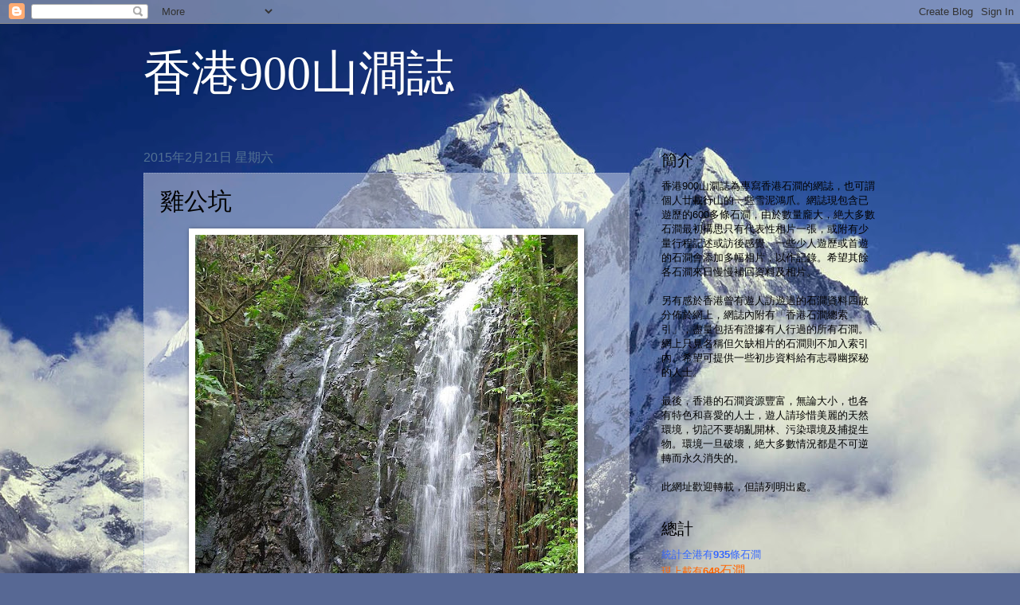

--- FILE ---
content_type: text/html; charset=UTF-8
request_url: http://600-hk-streams.blogspot.com/2015/02/blog-post_961.html
body_size: 18312
content:
<!DOCTYPE html>
<html class='v2' dir='ltr' lang='zh-TW'>
<head>
<link href='https://www.blogger.com/static/v1/widgets/335934321-css_bundle_v2.css' rel='stylesheet' type='text/css'/>
<meta content='width=1100' name='viewport'/>
<meta content='text/html; charset=UTF-8' http-equiv='Content-Type'/>
<meta content='blogger' name='generator'/>
<link href='http://600-hk-streams.blogspot.com/favicon.ico' rel='icon' type='image/x-icon'/>
<link href='http://600-hk-streams.blogspot.com/2015/02/blog-post_961.html' rel='canonical'/>
<link rel="alternate" type="application/atom+xml" title="香港900山澗誌 - Atom" href="http://600-hk-streams.blogspot.com/feeds/posts/default" />
<link rel="alternate" type="application/rss+xml" title="香港900山澗誌 - RSS" href="http://600-hk-streams.blogspot.com/feeds/posts/default?alt=rss" />
<link rel="service.post" type="application/atom+xml" title="香港900山澗誌 - Atom" href="https://www.blogger.com/feeds/7996763148723635685/posts/default" />

<link rel="alternate" type="application/atom+xml" title="香港900山澗誌 - Atom" href="http://600-hk-streams.blogspot.com/feeds/5052335610556126190/comments/default" />
<!--Can't find substitution for tag [blog.ieCssRetrofitLinks]-->
<link href='https://blogger.googleusercontent.com/img/b/R29vZ2xl/AVvXsEjywd-HuFf1T14rbXafLG1bAlNiqos6Kcmy_3TBLg55Nwfqysjox5Db6KXNrYK_unrKBzvf3ltD8MbKDiD196BwbWFv8oBUsHGujkdFZkuAQWbEm5b2ehQYn0jKesrM-pxnsjw4hFIwED9U/s640/ZI.GHQN93.M.CC3z.mspug.jpg' rel='image_src'/>
<meta content='http://600-hk-streams.blogspot.com/2015/02/blog-post_961.html' property='og:url'/>
<meta content='雞公坑' property='og:title'/>
<meta content='    ' property='og:description'/>
<meta content='https://blogger.googleusercontent.com/img/b/R29vZ2xl/AVvXsEjywd-HuFf1T14rbXafLG1bAlNiqos6Kcmy_3TBLg55Nwfqysjox5Db6KXNrYK_unrKBzvf3ltD8MbKDiD196BwbWFv8oBUsHGujkdFZkuAQWbEm5b2ehQYn0jKesrM-pxnsjw4hFIwED9U/w1200-h630-p-k-no-nu/ZI.GHQN93.M.CC3z.mspug.jpg' property='og:image'/>
<title>香港900山澗誌: 雞公坑</title>
<style id='page-skin-1' type='text/css'><!--
/*
-----------------------------------------------
Blogger Template Style
Name:     Watermark
Designer: Blogger
URL:      www.blogger.com
----------------------------------------------- */
/* Use this with templates/1ktemplate-*.html */
/* Content
----------------------------------------------- */
body {
font: normal normal 14px Arial, Tahoma, Helvetica, FreeSans, sans-serif;
color: #000000;
background: #576894 url(//themes.googleusercontent.com/image?id=1OcyUe0Akc51oWrOuz5TjqMIYtQQNsP7cDajRd0qEga6lUMGSidIlq7qmZAFcH6ipkk0o) no-repeat fixed top center /* Credit: AndrzejStajer (http://www.istockphoto.com/file_closeup.php?id=6338166&platform=blogger) */;
}
html body .content-outer {
min-width: 0;
max-width: 100%;
width: 100%;
}
.content-outer {
font-size: 92%;
}
a:link {
text-decoration:none;
color: #00ffff;
}
a:visited {
text-decoration:none;
color: #ffffff;
}
a:hover {
text-decoration:underline;
color: #ffff00;
}
.body-fauxcolumns .cap-top {
margin-top: 30px;
background: transparent none no-repeat scroll center center;
height: 121px;
}
.content-inner {
padding: 0;
}
/* Header
----------------------------------------------- */
.header-inner .Header .titlewrapper,
.header-inner .Header .descriptionwrapper {
padding-left: 20px;
padding-right: 20px;
}
.Header h1 {
font: normal normal 60px Georgia, Utopia, 'Palatino Linotype', Palatino, serif;
color: #ffffff;
text-shadow: 2px 2px rgba(0, 0, 0, .1);
}
.Header h1 a {
color: #ffffff;
}
.Header .description {
font-size: 140%;
color: #527293;
}
/* Tabs
----------------------------------------------- */
.tabs-inner .section {
margin: 0 20px;
}
.tabs-inner .PageList, .tabs-inner .LinkList, .tabs-inner .Labels {
margin-left: -11px;
margin-right: -11px;
background-color: rgba(0, 0, 0, 0);
border-top: 0 solid #ffffff;
border-bottom: 0 solid #ffffff;
-moz-box-shadow: 0 0 0 rgba(0, 0, 0, .3);
-webkit-box-shadow: 0 0 0 rgba(0, 0, 0, .3);
-goog-ms-box-shadow: 0 0 0 rgba(0, 0, 0, .3);
box-shadow: 0 0 0 rgba(0, 0, 0, .3);
}
.tabs-inner .PageList .widget-content,
.tabs-inner .LinkList .widget-content,
.tabs-inner .Labels .widget-content {
margin: -3px -11px;
background: transparent none  no-repeat scroll right;
}
.tabs-inner .widget ul {
padding: 2px 25px;
max-height: 34px;
background: transparent none no-repeat scroll left;
}
.tabs-inner .widget li {
border: none;
}
.tabs-inner .widget li a {
display: inline-block;
padding: .25em 1em;
font: normal normal 20px Georgia, Utopia, 'Palatino Linotype', Palatino, serif;
color: #00ffff;
border-right: 1px solid #4f6ebe;
}
.tabs-inner .widget li:first-child a {
border-left: 1px solid #4f6ebe;
}
.tabs-inner .widget li.selected a, .tabs-inner .widget li a:hover {
color: #000000;
}
/* Headings
----------------------------------------------- */
h2 {
font: normal normal 20px Georgia, Utopia, 'Palatino Linotype', Palatino, serif;
color: #000000;
margin: 0 0 .5em;
}
h2.date-header {
font: normal normal 16px Arial, Tahoma, Helvetica, FreeSans, sans-serif;
color: #527293;
}
/* Main
----------------------------------------------- */
.main-inner .column-center-inner,
.main-inner .column-left-inner,
.main-inner .column-right-inner {
padding: 0 5px;
}
.main-outer {
margin-top: 0;
background: transparent none no-repeat scroll top left;
}
.main-inner {
padding-top: 30px;
}
.main-cap-top {
position: relative;
}
.main-cap-top .cap-right {
position: absolute;
height: 0;
width: 100%;
bottom: 0;
background: transparent none repeat-x scroll bottom center;
}
.main-cap-top .cap-left {
position: absolute;
height: 245px;
width: 280px;
right: 0;
bottom: 0;
background: transparent none no-repeat scroll bottom left;
}
/* Posts
----------------------------------------------- */
.post-outer {
padding: 15px 20px;
margin: 0 0 25px;
background: rgba(0, 0, 0, 0) url(https://resources.blogblog.com/blogblog/data/1kt/watermark/post_background_birds.png) repeat scroll top left;
_background-image: none;
border: dotted 1px #96a7ca;
-moz-box-shadow: 0 0 0 rgba(0, 0, 0, .1);
-webkit-box-shadow: 0 0 0 rgba(0, 0, 0, .1);
-goog-ms-box-shadow: 0 0 0 rgba(0, 0, 0, .1);
box-shadow: 0 0 0 rgba(0, 0, 0, .1);
}
h3.post-title {
font: normal normal 30px Georgia, Utopia, 'Palatino Linotype', Palatino, serif;
margin: 0;
}
.comments h4 {
font: normal normal 30px Georgia, Utopia, 'Palatino Linotype', Palatino, serif;
margin: 1em 0 0;
}
.post-body {
font-size: 105%;
line-height: 1.5;
position: relative;
}
.post-header {
margin: 0 0 1em;
color: #527293;
}
.post-footer {
margin: 10px 0 0;
padding: 10px 0 0;
color: #527293;
border-top: dashed 1px #727272;
}
#blog-pager {
font-size: 140%
}
#comments .comment-author {
padding-top: 1.5em;
border-top: dashed 1px #727272;
background-position: 0 1.5em;
}
#comments .comment-author:first-child {
padding-top: 0;
border-top: none;
}
.avatar-image-container {
margin: .2em 0 0;
}
/* Comments
----------------------------------------------- */
.comments .comments-content .icon.blog-author {
background-repeat: no-repeat;
background-image: url([data-uri]);
}
.comments .comments-content .loadmore a {
border-top: 1px solid #727272;
border-bottom: 1px solid #727272;
}
.comments .continue {
border-top: 2px solid #727272;
}
/* Widgets
----------------------------------------------- */
.widget ul, .widget #ArchiveList ul.flat {
padding: 0;
list-style: none;
}
.widget ul li, .widget #ArchiveList ul.flat li {
padding: .35em 0;
text-indent: 0;
border-top: dashed 1px #727272;
}
.widget ul li:first-child, .widget #ArchiveList ul.flat li:first-child {
border-top: none;
}
.widget .post-body ul {
list-style: disc;
}
.widget .post-body ul li {
border: none;
}
.widget .zippy {
color: #727272;
}
.post-body img, .post-body .tr-caption-container, .Profile img, .Image img,
.BlogList .item-thumbnail img {
padding: 5px;
background: #fff;
-moz-box-shadow: 1px 1px 5px rgba(0, 0, 0, .5);
-webkit-box-shadow: 1px 1px 5px rgba(0, 0, 0, .5);
-goog-ms-box-shadow: 1px 1px 5px rgba(0, 0, 0, .5);
box-shadow: 1px 1px 5px rgba(0, 0, 0, .5);
}
.post-body img, .post-body .tr-caption-container {
padding: 8px;
}
.post-body .tr-caption-container {
color: #333333;
}
.post-body .tr-caption-container img {
padding: 0;
background: transparent;
border: none;
-moz-box-shadow: 0 0 0 rgba(0, 0, 0, .1);
-webkit-box-shadow: 0 0 0 rgba(0, 0, 0, .1);
-goog-ms-box-shadow: 0 0 0 rgba(0, 0, 0, .1);
box-shadow: 0 0 0 rgba(0, 0, 0, .1);
}
/* Footer
----------------------------------------------- */
.footer-outer {
color:#96a7ca;
background: #000000 url(https://resources.blogblog.com/blogblog/data/1kt/watermark/body_background_navigator.png) repeat scroll top left;
}
.footer-outer a {
color: #51daff;
}
.footer-outer a:visited {
color: #2db7dc;
}
.footer-outer a:hover {
color: #73dbff;
}
.footer-outer .widget h2 {
color: #b8caed;
}
/* Mobile
----------------------------------------------- */
body.mobile  {
background-size: 100% auto;
}
.mobile .body-fauxcolumn-outer {
background: transparent none repeat scroll top left;
}
html .mobile .mobile-date-outer {
border-bottom: none;
background: rgba(0, 0, 0, 0) url(https://resources.blogblog.com/blogblog/data/1kt/watermark/post_background_birds.png) repeat scroll top left;
_background-image: none;
margin-bottom: 10px;
}
.mobile .main-inner .date-outer {
padding: 0;
}
.mobile .main-inner .date-header {
margin: 10px;
}
.mobile .main-cap-top {
z-index: -1;
}
.mobile .content-outer {
font-size: 100%;
}
.mobile .post-outer {
padding: 10px;
}
.mobile .main-cap-top .cap-left {
background: transparent none no-repeat scroll bottom left;
}
.mobile .body-fauxcolumns .cap-top {
margin: 0;
}
.mobile-link-button {
background: rgba(0, 0, 0, 0) url(https://resources.blogblog.com/blogblog/data/1kt/watermark/post_background_birds.png) repeat scroll top left;
}
.mobile-link-button a:link, .mobile-link-button a:visited {
color: #00ffff;
}
.mobile-index-date .date-header {
color: #527293;
}
.mobile-index-contents {
color: #000000;
}
.mobile .tabs-inner .section {
margin: 0;
}
.mobile .tabs-inner .PageList {
margin-left: 0;
margin-right: 0;
}
.mobile .tabs-inner .PageList .widget-content {
margin: 0;
color: #000000;
background: rgba(0, 0, 0, 0) url(https://resources.blogblog.com/blogblog/data/1kt/watermark/post_background_birds.png) repeat scroll top left;
}
.mobile .tabs-inner .PageList .widget-content .pagelist-arrow {
border-left: 1px solid #4f6ebe;
}

--></style>
<style id='template-skin-1' type='text/css'><!--
body {
min-width: 960px;
}
.content-outer, .content-fauxcolumn-outer, .region-inner {
min-width: 960px;
max-width: 960px;
_width: 960px;
}
.main-inner .columns {
padding-left: 0;
padding-right: 310px;
}
.main-inner .fauxcolumn-center-outer {
left: 0;
right: 310px;
/* IE6 does not respect left and right together */
_width: expression(this.parentNode.offsetWidth -
parseInt("0") -
parseInt("310px") + 'px');
}
.main-inner .fauxcolumn-left-outer {
width: 0;
}
.main-inner .fauxcolumn-right-outer {
width: 310px;
}
.main-inner .column-left-outer {
width: 0;
right: 100%;
margin-left: -0;
}
.main-inner .column-right-outer {
width: 310px;
margin-right: -310px;
}
#layout {
min-width: 0;
}
#layout .content-outer {
min-width: 0;
width: 800px;
}
#layout .region-inner {
min-width: 0;
width: auto;
}
body#layout div.add_widget {
padding: 8px;
}
body#layout div.add_widget a {
margin-left: 32px;
}
--></style>
<style>
    body {background-image:url(\/\/themes.googleusercontent.com\/image?id=1OcyUe0Akc51oWrOuz5TjqMIYtQQNsP7cDajRd0qEga6lUMGSidIlq7qmZAFcH6ipkk0o);}
    
@media (max-width: 200px) { body {background-image:url(\/\/themes.googleusercontent.com\/image?id=1OcyUe0Akc51oWrOuz5TjqMIYtQQNsP7cDajRd0qEga6lUMGSidIlq7qmZAFcH6ipkk0o&options=w200);}}
@media (max-width: 400px) and (min-width: 201px) { body {background-image:url(\/\/themes.googleusercontent.com\/image?id=1OcyUe0Akc51oWrOuz5TjqMIYtQQNsP7cDajRd0qEga6lUMGSidIlq7qmZAFcH6ipkk0o&options=w400);}}
@media (max-width: 800px) and (min-width: 401px) { body {background-image:url(\/\/themes.googleusercontent.com\/image?id=1OcyUe0Akc51oWrOuz5TjqMIYtQQNsP7cDajRd0qEga6lUMGSidIlq7qmZAFcH6ipkk0o&options=w800);}}
@media (max-width: 1200px) and (min-width: 801px) { body {background-image:url(\/\/themes.googleusercontent.com\/image?id=1OcyUe0Akc51oWrOuz5TjqMIYtQQNsP7cDajRd0qEga6lUMGSidIlq7qmZAFcH6ipkk0o&options=w1200);}}
/* Last tag covers anything over one higher than the previous max-size cap. */
@media (min-width: 1201px) { body {background-image:url(\/\/themes.googleusercontent.com\/image?id=1OcyUe0Akc51oWrOuz5TjqMIYtQQNsP7cDajRd0qEga6lUMGSidIlq7qmZAFcH6ipkk0o&options=w1600);}}
  </style>
<link href='https://www.blogger.com/dyn-css/authorization.css?targetBlogID=7996763148723635685&amp;zx=c61f2c4e-ce39-4931-8636-85792e3d3a50' media='none' onload='if(media!=&#39;all&#39;)media=&#39;all&#39;' rel='stylesheet'/><noscript><link href='https://www.blogger.com/dyn-css/authorization.css?targetBlogID=7996763148723635685&amp;zx=c61f2c4e-ce39-4931-8636-85792e3d3a50' rel='stylesheet'/></noscript>
<meta name='google-adsense-platform-account' content='ca-host-pub-1556223355139109'/>
<meta name='google-adsense-platform-domain' content='blogspot.com'/>

</head>
<body class='loading variant-birds'>
<div class='navbar section' id='navbar' name='導覽列'><div class='widget Navbar' data-version='1' id='Navbar1'><script type="text/javascript">
    function setAttributeOnload(object, attribute, val) {
      if(window.addEventListener) {
        window.addEventListener('load',
          function(){ object[attribute] = val; }, false);
      } else {
        window.attachEvent('onload', function(){ object[attribute] = val; });
      }
    }
  </script>
<div id="navbar-iframe-container"></div>
<script type="text/javascript" src="https://apis.google.com/js/platform.js"></script>
<script type="text/javascript">
      gapi.load("gapi.iframes:gapi.iframes.style.bubble", function() {
        if (gapi.iframes && gapi.iframes.getContext) {
          gapi.iframes.getContext().openChild({
              url: 'https://www.blogger.com/navbar/7996763148723635685?po\x3d5052335610556126190\x26origin\x3dhttp://600-hk-streams.blogspot.com',
              where: document.getElementById("navbar-iframe-container"),
              id: "navbar-iframe"
          });
        }
      });
    </script><script type="text/javascript">
(function() {
var script = document.createElement('script');
script.type = 'text/javascript';
script.src = '//pagead2.googlesyndication.com/pagead/js/google_top_exp.js';
var head = document.getElementsByTagName('head')[0];
if (head) {
head.appendChild(script);
}})();
</script>
</div></div>
<div class='body-fauxcolumns'>
<div class='fauxcolumn-outer body-fauxcolumn-outer'>
<div class='cap-top'>
<div class='cap-left'></div>
<div class='cap-right'></div>
</div>
<div class='fauxborder-left'>
<div class='fauxborder-right'></div>
<div class='fauxcolumn-inner'>
</div>
</div>
<div class='cap-bottom'>
<div class='cap-left'></div>
<div class='cap-right'></div>
</div>
</div>
</div>
<div class='content'>
<div class='content-fauxcolumns'>
<div class='fauxcolumn-outer content-fauxcolumn-outer'>
<div class='cap-top'>
<div class='cap-left'></div>
<div class='cap-right'></div>
</div>
<div class='fauxborder-left'>
<div class='fauxborder-right'></div>
<div class='fauxcolumn-inner'>
</div>
</div>
<div class='cap-bottom'>
<div class='cap-left'></div>
<div class='cap-right'></div>
</div>
</div>
</div>
<div class='content-outer'>
<div class='content-cap-top cap-top'>
<div class='cap-left'></div>
<div class='cap-right'></div>
</div>
<div class='fauxborder-left content-fauxborder-left'>
<div class='fauxborder-right content-fauxborder-right'></div>
<div class='content-inner'>
<header>
<div class='header-outer'>
<div class='header-cap-top cap-top'>
<div class='cap-left'></div>
<div class='cap-right'></div>
</div>
<div class='fauxborder-left header-fauxborder-left'>
<div class='fauxborder-right header-fauxborder-right'></div>
<div class='region-inner header-inner'>
<div class='header section' id='header' name='標頭'><div class='widget Header' data-version='1' id='Header1'>
<div id='header-inner'>
<div class='titlewrapper'>
<h1 class='title'>
<a href='http://600-hk-streams.blogspot.com/'>
香港900山澗誌
</a>
</h1>
</div>
<div class='descriptionwrapper'>
<p class='description'><span>
</span></p>
</div>
</div>
</div></div>
</div>
</div>
<div class='header-cap-bottom cap-bottom'>
<div class='cap-left'></div>
<div class='cap-right'></div>
</div>
</div>
</header>
<div class='tabs-outer'>
<div class='tabs-cap-top cap-top'>
<div class='cap-left'></div>
<div class='cap-right'></div>
</div>
<div class='fauxborder-left tabs-fauxborder-left'>
<div class='fauxborder-right tabs-fauxborder-right'></div>
<div class='region-inner tabs-inner'>
<div class='tabs no-items section' id='crosscol' name='跨欄區'></div>
<div class='tabs no-items section' id='crosscol-overflow' name='Cross-Column 2'></div>
</div>
</div>
<div class='tabs-cap-bottom cap-bottom'>
<div class='cap-left'></div>
<div class='cap-right'></div>
</div>
</div>
<div class='main-outer'>
<div class='main-cap-top cap-top'>
<div class='cap-left'></div>
<div class='cap-right'></div>
</div>
<div class='fauxborder-left main-fauxborder-left'>
<div class='fauxborder-right main-fauxborder-right'></div>
<div class='region-inner main-inner'>
<div class='columns fauxcolumns'>
<div class='fauxcolumn-outer fauxcolumn-center-outer'>
<div class='cap-top'>
<div class='cap-left'></div>
<div class='cap-right'></div>
</div>
<div class='fauxborder-left'>
<div class='fauxborder-right'></div>
<div class='fauxcolumn-inner'>
</div>
</div>
<div class='cap-bottom'>
<div class='cap-left'></div>
<div class='cap-right'></div>
</div>
</div>
<div class='fauxcolumn-outer fauxcolumn-left-outer'>
<div class='cap-top'>
<div class='cap-left'></div>
<div class='cap-right'></div>
</div>
<div class='fauxborder-left'>
<div class='fauxborder-right'></div>
<div class='fauxcolumn-inner'>
</div>
</div>
<div class='cap-bottom'>
<div class='cap-left'></div>
<div class='cap-right'></div>
</div>
</div>
<div class='fauxcolumn-outer fauxcolumn-right-outer'>
<div class='cap-top'>
<div class='cap-left'></div>
<div class='cap-right'></div>
</div>
<div class='fauxborder-left'>
<div class='fauxborder-right'></div>
<div class='fauxcolumn-inner'>
</div>
</div>
<div class='cap-bottom'>
<div class='cap-left'></div>
<div class='cap-right'></div>
</div>
</div>
<!-- corrects IE6 width calculation -->
<div class='columns-inner'>
<div class='column-center-outer'>
<div class='column-center-inner'>
<div class='main section' id='main' name='主版面'><div class='widget Blog' data-version='1' id='Blog1'>
<div class='blog-posts hfeed'>

          <div class="date-outer">
        
<h2 class='date-header'><span>2015年2月21日 星期六</span></h2>

          <div class="date-posts">
        
<div class='post-outer'>
<div class='post hentry uncustomized-post-template' itemprop='blogPost' itemscope='itemscope' itemtype='http://schema.org/BlogPosting'>
<meta content='https://blogger.googleusercontent.com/img/b/R29vZ2xl/AVvXsEjywd-HuFf1T14rbXafLG1bAlNiqos6Kcmy_3TBLg55Nwfqysjox5Db6KXNrYK_unrKBzvf3ltD8MbKDiD196BwbWFv8oBUsHGujkdFZkuAQWbEm5b2ehQYn0jKesrM-pxnsjw4hFIwED9U/s640/ZI.GHQN93.M.CC3z.mspug.jpg' itemprop='image_url'/>
<meta content='7996763148723635685' itemprop='blogId'/>
<meta content='5052335610556126190' itemprop='postId'/>
<a name='5052335610556126190'></a>
<h3 class='post-title entry-title' itemprop='name'>
雞公坑
</h3>
<div class='post-header'>
<div class='post-header-line-1'></div>
</div>
<div class='post-body entry-content' id='post-body-5052335610556126190' itemprop='description articleBody'>
<div class="separator" style="clear: both; text-align: center;">
<a href="https://blogger.googleusercontent.com/img/b/R29vZ2xl/AVvXsEjywd-HuFf1T14rbXafLG1bAlNiqos6Kcmy_3TBLg55Nwfqysjox5Db6KXNrYK_unrKBzvf3ltD8MbKDiD196BwbWFv8oBUsHGujkdFZkuAQWbEm5b2ehQYn0jKesrM-pxnsjw4hFIwED9U/s1600/ZI.GHQN93.M.CC3z.mspug.jpg" imageanchor="1" style="margin-left: 1em; margin-right: 1em;"><img border="0" height="640" src="https://blogger.googleusercontent.com/img/b/R29vZ2xl/AVvXsEjywd-HuFf1T14rbXafLG1bAlNiqos6Kcmy_3TBLg55Nwfqysjox5Db6KXNrYK_unrKBzvf3ltD8MbKDiD196BwbWFv8oBUsHGujkdFZkuAQWbEm5b2ehQYn0jKesrM-pxnsjw4hFIwED9U/s640/ZI.GHQN93.M.CC3z.mspug.jpg" width="480" /></a></div>
<div style="text-align: center;">
<br /></div>
<div style='clear: both;'></div>
</div>
<div class='post-footer'>
<div class='post-footer-line post-footer-line-1'>
<span class='post-author vcard'>
</span>
<span class='post-timestamp'>
於
<meta content='http://600-hk-streams.blogspot.com/2015/02/blog-post_961.html' itemprop='url'/>
<a class='timestamp-link' href='http://600-hk-streams.blogspot.com/2015/02/blog-post_961.html' rel='bookmark' title='permanent link'><abbr class='published' itemprop='datePublished' title='2015-02-21T09:17:00-08:00'>2月 21, 2015</abbr></a>
</span>
<span class='post-comment-link'>
</span>
<span class='post-icons'>
</span>
<div class='post-share-buttons goog-inline-block'>
<a class='goog-inline-block share-button sb-email' href='https://www.blogger.com/share-post.g?blogID=7996763148723635685&postID=5052335610556126190&target=email' target='_blank' title='以電子郵件傳送這篇文章'><span class='share-button-link-text'>以電子郵件傳送這篇文章</span></a><a class='goog-inline-block share-button sb-blog' href='https://www.blogger.com/share-post.g?blogID=7996763148723635685&postID=5052335610556126190&target=blog' onclick='window.open(this.href, "_blank", "height=270,width=475"); return false;' target='_blank' title='BlogThis！'><span class='share-button-link-text'>BlogThis&#65281;</span></a><a class='goog-inline-block share-button sb-twitter' href='https://www.blogger.com/share-post.g?blogID=7996763148723635685&postID=5052335610556126190&target=twitter' target='_blank' title='分享至 X'><span class='share-button-link-text'>分享至 X</span></a><a class='goog-inline-block share-button sb-facebook' href='https://www.blogger.com/share-post.g?blogID=7996763148723635685&postID=5052335610556126190&target=facebook' onclick='window.open(this.href, "_blank", "height=430,width=640"); return false;' target='_blank' title='分享至 Facebook'><span class='share-button-link-text'>分享至 Facebook</span></a><a class='goog-inline-block share-button sb-pinterest' href='https://www.blogger.com/share-post.g?blogID=7996763148723635685&postID=5052335610556126190&target=pinterest' target='_blank' title='分享到 Pinterest'><span class='share-button-link-text'>分享到 Pinterest</span></a>
</div>
</div>
<div class='post-footer-line post-footer-line-2'>
<span class='post-labels'>
標籤&#65306;
<a href='http://600-hk-streams.blogspot.com/search/label/%E5%A4%A7%E5%B8%BD%E5%B1%B1%E6%B0%B4%E7%B3%BB' rel='tag'>大帽山水系</a>,
<a href='http://600-hk-streams.blogspot.com/search/label/%E7%99%BE%E6%BE%97%E4%B9%8B%E4%B8%80' rel='tag'>百澗之一</a>
</span>
</div>
<div class='post-footer-line post-footer-line-3'>
<span class='post-location'>
</span>
</div>
</div>
</div>
<div class='comments' id='comments'>
<a name='comments'></a>
</div>
</div>

        </div></div>
      
</div>
<div class='blog-pager' id='blog-pager'>
<span id='blog-pager-newer-link'>
<a class='blog-pager-newer-link' href='http://600-hk-streams.blogspot.com/2015/02/blog-post_29.html' id='Blog1_blog-pager-newer-link' title='較新的文章'>較新的文章</a>
</span>
<span id='blog-pager-older-link'>
<a class='blog-pager-older-link' href='http://600-hk-streams.blogspot.com/2015/02/blog-post_52.html' id='Blog1_blog-pager-older-link' title='較舊的文章'>較舊的文章</a>
</span>
<a class='home-link' href='http://600-hk-streams.blogspot.com/'>首頁</a>
</div>
<div class='clear'></div>
<div class='post-feeds'>
</div>
</div></div>
</div>
</div>
<div class='column-left-outer'>
<div class='column-left-inner'>
<aside>
</aside>
</div>
</div>
<div class='column-right-outer'>
<div class='column-right-inner'>
<aside>
<div class='sidebar section' id='sidebar-right-1'><div class='widget Text' data-version='1' id='Text1'>
<h2 class='title'>簡介</h2>
<div class='widget-content'>
香港900山澗誌為專寫香港石澗的網誌<span =""  style="font-size:100%;">&#65292;也可謂個人廿載行山的一些雪泥鴻爪&#12290;網誌現包含已遊歷的600多條石澗&#65292;由於數量龐大&#65292;絶大多數石澗最初構思只有代表性相片一張&#65292;或附有少量行程記述或訪後感覺&#12290;一些少人遊歷或首遊的石澗會添加多幅相片&#65292;以作記錄&#12290;希望其餘各石澗來日慢慢補回資料及相片&#12290;</span><div><span =""  style="font-size:100%;"><br /></span></div><div><span =""  style="font-size:100%;">另有感於香港曾有遊人訪遊過的石澗資料四散分佈於網上&#65292;網誌內附有&#12300;香港石澗總索引&#12301;&#65292;盡量包括有證據有人行過的所有石澗&#12290;網上只見名稱但欠缺相片的石澗則不加入索引內&#12290;希望可提供</span><span =""  style="font-size:100%;">一些初步資料給</span><span =""  style="font-size:100%;">有志尋幽探秘的人士&#12290;&#12288;</span></div><div><span =""  style="font-size:100%;"><br /></span></div><div><span =""  style="font-size:100%;">最後&#65292;香港的石澗資源豐富&#65292;無論大小&#65292;也各有特色和喜愛的人士&#65292;遊人請珍惜美麗的天然環境&#65292;切記不要胡亂開林&#12289;污染環境及捕捉生物&#12290;環境一旦破壞&#65292;絶大多數情況都是不可逆轉而永久消失的&#12290;</span></div><div><span =""  style="font-size:100%;"><br /></span></div><div><span =""  style="font-size:100%;">此網址歡迎轉載&#65292;但請列明出處&#12290;</span></div>
</div>
<div class='clear'></div>
</div><div class='widget Text' data-version='1' id='Text2'>
<h2 class='title'>總計</h2>
<div class='widget-content'>
<div style="font-weight: normal;"><span =""  style="color:#3366ff;"><span style="font-weight: normal;">統計全港有</span><span><b>935</b></span><span style="font-weight: normal;">條石澗</span></span></div><span =""  style="color:#ff6600;"><span style="font-weight: normal;">現上載有</span><span><b>648</b></span></span><span =""   style="font-size:medium;color:#ff6600;">石澗</span><div><div style="font-weight: normal;"><div><span>(仍有<b>10</b>條石澗影於菲林年代&#65292;未有放上網)</span></div></div><br /><br /></div>
</div>
<div class='clear'></div>
</div><div class='widget BlogArchive' data-version='1' id='BlogArchive1'>
<h2>最新動向</h2>
<div class='widget-content'>
<div id='ArchiveList'>
<div id='BlogArchive1_ArchiveList'>
<ul class='hierarchy'>
<li class='archivedate collapsed'>
<a class='toggle' href='javascript:void(0)'>
<span class='zippy'>

        &#9658;&#160;
      
</span>
</a>
<a class='post-count-link' href='http://600-hk-streams.blogspot.com/2020/'>
2020
</a>
<span class='post-count' dir='ltr'>(27)</span>
<ul class='hierarchy'>
<li class='archivedate collapsed'>
<a class='toggle' href='javascript:void(0)'>
<span class='zippy'>

        &#9658;&#160;
      
</span>
</a>
<a class='post-count-link' href='http://600-hk-streams.blogspot.com/2020/12/'>
12月
</a>
<span class='post-count' dir='ltr'>(1)</span>
</li>
</ul>
<ul class='hierarchy'>
<li class='archivedate collapsed'>
<a class='toggle' href='javascript:void(0)'>
<span class='zippy'>

        &#9658;&#160;
      
</span>
</a>
<a class='post-count-link' href='http://600-hk-streams.blogspot.com/2020/11/'>
11月
</a>
<span class='post-count' dir='ltr'>(1)</span>
</li>
</ul>
<ul class='hierarchy'>
<li class='archivedate collapsed'>
<a class='toggle' href='javascript:void(0)'>
<span class='zippy'>

        &#9658;&#160;
      
</span>
</a>
<a class='post-count-link' href='http://600-hk-streams.blogspot.com/2020/09/'>
9月
</a>
<span class='post-count' dir='ltr'>(1)</span>
</li>
</ul>
<ul class='hierarchy'>
<li class='archivedate collapsed'>
<a class='toggle' href='javascript:void(0)'>
<span class='zippy'>

        &#9658;&#160;
      
</span>
</a>
<a class='post-count-link' href='http://600-hk-streams.blogspot.com/2020/08/'>
8月
</a>
<span class='post-count' dir='ltr'>(1)</span>
</li>
</ul>
<ul class='hierarchy'>
<li class='archivedate collapsed'>
<a class='toggle' href='javascript:void(0)'>
<span class='zippy'>

        &#9658;&#160;
      
</span>
</a>
<a class='post-count-link' href='http://600-hk-streams.blogspot.com/2020/07/'>
7月
</a>
<span class='post-count' dir='ltr'>(3)</span>
</li>
</ul>
<ul class='hierarchy'>
<li class='archivedate collapsed'>
<a class='toggle' href='javascript:void(0)'>
<span class='zippy'>

        &#9658;&#160;
      
</span>
</a>
<a class='post-count-link' href='http://600-hk-streams.blogspot.com/2020/06/'>
6月
</a>
<span class='post-count' dir='ltr'>(4)</span>
</li>
</ul>
<ul class='hierarchy'>
<li class='archivedate collapsed'>
<a class='toggle' href='javascript:void(0)'>
<span class='zippy'>

        &#9658;&#160;
      
</span>
</a>
<a class='post-count-link' href='http://600-hk-streams.blogspot.com/2020/05/'>
5月
</a>
<span class='post-count' dir='ltr'>(3)</span>
</li>
</ul>
<ul class='hierarchy'>
<li class='archivedate collapsed'>
<a class='toggle' href='javascript:void(0)'>
<span class='zippy'>

        &#9658;&#160;
      
</span>
</a>
<a class='post-count-link' href='http://600-hk-streams.blogspot.com/2020/04/'>
4月
</a>
<span class='post-count' dir='ltr'>(1)</span>
</li>
</ul>
<ul class='hierarchy'>
<li class='archivedate collapsed'>
<a class='toggle' href='javascript:void(0)'>
<span class='zippy'>

        &#9658;&#160;
      
</span>
</a>
<a class='post-count-link' href='http://600-hk-streams.blogspot.com/2020/03/'>
3月
</a>
<span class='post-count' dir='ltr'>(2)</span>
</li>
</ul>
<ul class='hierarchy'>
<li class='archivedate collapsed'>
<a class='toggle' href='javascript:void(0)'>
<span class='zippy'>

        &#9658;&#160;
      
</span>
</a>
<a class='post-count-link' href='http://600-hk-streams.blogspot.com/2020/02/'>
2月
</a>
<span class='post-count' dir='ltr'>(8)</span>
</li>
</ul>
<ul class='hierarchy'>
<li class='archivedate collapsed'>
<a class='toggle' href='javascript:void(0)'>
<span class='zippy'>

        &#9658;&#160;
      
</span>
</a>
<a class='post-count-link' href='http://600-hk-streams.blogspot.com/2020/01/'>
1月
</a>
<span class='post-count' dir='ltr'>(2)</span>
</li>
</ul>
</li>
</ul>
<ul class='hierarchy'>
<li class='archivedate collapsed'>
<a class='toggle' href='javascript:void(0)'>
<span class='zippy'>

        &#9658;&#160;
      
</span>
</a>
<a class='post-count-link' href='http://600-hk-streams.blogspot.com/2019/'>
2019
</a>
<span class='post-count' dir='ltr'>(39)</span>
<ul class='hierarchy'>
<li class='archivedate collapsed'>
<a class='toggle' href='javascript:void(0)'>
<span class='zippy'>

        &#9658;&#160;
      
</span>
</a>
<a class='post-count-link' href='http://600-hk-streams.blogspot.com/2019/12/'>
12月
</a>
<span class='post-count' dir='ltr'>(5)</span>
</li>
</ul>
<ul class='hierarchy'>
<li class='archivedate collapsed'>
<a class='toggle' href='javascript:void(0)'>
<span class='zippy'>

        &#9658;&#160;
      
</span>
</a>
<a class='post-count-link' href='http://600-hk-streams.blogspot.com/2019/11/'>
11月
</a>
<span class='post-count' dir='ltr'>(2)</span>
</li>
</ul>
<ul class='hierarchy'>
<li class='archivedate collapsed'>
<a class='toggle' href='javascript:void(0)'>
<span class='zippy'>

        &#9658;&#160;
      
</span>
</a>
<a class='post-count-link' href='http://600-hk-streams.blogspot.com/2019/10/'>
10月
</a>
<span class='post-count' dir='ltr'>(6)</span>
</li>
</ul>
<ul class='hierarchy'>
<li class='archivedate collapsed'>
<a class='toggle' href='javascript:void(0)'>
<span class='zippy'>

        &#9658;&#160;
      
</span>
</a>
<a class='post-count-link' href='http://600-hk-streams.blogspot.com/2019/09/'>
9月
</a>
<span class='post-count' dir='ltr'>(5)</span>
</li>
</ul>
<ul class='hierarchy'>
<li class='archivedate collapsed'>
<a class='toggle' href='javascript:void(0)'>
<span class='zippy'>

        &#9658;&#160;
      
</span>
</a>
<a class='post-count-link' href='http://600-hk-streams.blogspot.com/2019/08/'>
8月
</a>
<span class='post-count' dir='ltr'>(9)</span>
</li>
</ul>
<ul class='hierarchy'>
<li class='archivedate collapsed'>
<a class='toggle' href='javascript:void(0)'>
<span class='zippy'>

        &#9658;&#160;
      
</span>
</a>
<a class='post-count-link' href='http://600-hk-streams.blogspot.com/2019/07/'>
7月
</a>
<span class='post-count' dir='ltr'>(7)</span>
</li>
</ul>
<ul class='hierarchy'>
<li class='archivedate collapsed'>
<a class='toggle' href='javascript:void(0)'>
<span class='zippy'>

        &#9658;&#160;
      
</span>
</a>
<a class='post-count-link' href='http://600-hk-streams.blogspot.com/2019/04/'>
4月
</a>
<span class='post-count' dir='ltr'>(2)</span>
</li>
</ul>
<ul class='hierarchy'>
<li class='archivedate collapsed'>
<a class='toggle' href='javascript:void(0)'>
<span class='zippy'>

        &#9658;&#160;
      
</span>
</a>
<a class='post-count-link' href='http://600-hk-streams.blogspot.com/2019/02/'>
2月
</a>
<span class='post-count' dir='ltr'>(2)</span>
</li>
</ul>
<ul class='hierarchy'>
<li class='archivedate collapsed'>
<a class='toggle' href='javascript:void(0)'>
<span class='zippy'>

        &#9658;&#160;
      
</span>
</a>
<a class='post-count-link' href='http://600-hk-streams.blogspot.com/2019/01/'>
1月
</a>
<span class='post-count' dir='ltr'>(1)</span>
</li>
</ul>
</li>
</ul>
<ul class='hierarchy'>
<li class='archivedate collapsed'>
<a class='toggle' href='javascript:void(0)'>
<span class='zippy'>

        &#9658;&#160;
      
</span>
</a>
<a class='post-count-link' href='http://600-hk-streams.blogspot.com/2018/'>
2018
</a>
<span class='post-count' dir='ltr'>(44)</span>
<ul class='hierarchy'>
<li class='archivedate collapsed'>
<a class='toggle' href='javascript:void(0)'>
<span class='zippy'>

        &#9658;&#160;
      
</span>
</a>
<a class='post-count-link' href='http://600-hk-streams.blogspot.com/2018/12/'>
12月
</a>
<span class='post-count' dir='ltr'>(4)</span>
</li>
</ul>
<ul class='hierarchy'>
<li class='archivedate collapsed'>
<a class='toggle' href='javascript:void(0)'>
<span class='zippy'>

        &#9658;&#160;
      
</span>
</a>
<a class='post-count-link' href='http://600-hk-streams.blogspot.com/2018/11/'>
11月
</a>
<span class='post-count' dir='ltr'>(2)</span>
</li>
</ul>
<ul class='hierarchy'>
<li class='archivedate collapsed'>
<a class='toggle' href='javascript:void(0)'>
<span class='zippy'>

        &#9658;&#160;
      
</span>
</a>
<a class='post-count-link' href='http://600-hk-streams.blogspot.com/2018/10/'>
10月
</a>
<span class='post-count' dir='ltr'>(4)</span>
</li>
</ul>
<ul class='hierarchy'>
<li class='archivedate collapsed'>
<a class='toggle' href='javascript:void(0)'>
<span class='zippy'>

        &#9658;&#160;
      
</span>
</a>
<a class='post-count-link' href='http://600-hk-streams.blogspot.com/2018/09/'>
9月
</a>
<span class='post-count' dir='ltr'>(4)</span>
</li>
</ul>
<ul class='hierarchy'>
<li class='archivedate collapsed'>
<a class='toggle' href='javascript:void(0)'>
<span class='zippy'>

        &#9658;&#160;
      
</span>
</a>
<a class='post-count-link' href='http://600-hk-streams.blogspot.com/2018/08/'>
8月
</a>
<span class='post-count' dir='ltr'>(7)</span>
</li>
</ul>
<ul class='hierarchy'>
<li class='archivedate collapsed'>
<a class='toggle' href='javascript:void(0)'>
<span class='zippy'>

        &#9658;&#160;
      
</span>
</a>
<a class='post-count-link' href='http://600-hk-streams.blogspot.com/2018/07/'>
7月
</a>
<span class='post-count' dir='ltr'>(3)</span>
</li>
</ul>
<ul class='hierarchy'>
<li class='archivedate collapsed'>
<a class='toggle' href='javascript:void(0)'>
<span class='zippy'>

        &#9658;&#160;
      
</span>
</a>
<a class='post-count-link' href='http://600-hk-streams.blogspot.com/2018/06/'>
6月
</a>
<span class='post-count' dir='ltr'>(1)</span>
</li>
</ul>
<ul class='hierarchy'>
<li class='archivedate collapsed'>
<a class='toggle' href='javascript:void(0)'>
<span class='zippy'>

        &#9658;&#160;
      
</span>
</a>
<a class='post-count-link' href='http://600-hk-streams.blogspot.com/2018/05/'>
5月
</a>
<span class='post-count' dir='ltr'>(1)</span>
</li>
</ul>
<ul class='hierarchy'>
<li class='archivedate collapsed'>
<a class='toggle' href='javascript:void(0)'>
<span class='zippy'>

        &#9658;&#160;
      
</span>
</a>
<a class='post-count-link' href='http://600-hk-streams.blogspot.com/2018/04/'>
4月
</a>
<span class='post-count' dir='ltr'>(5)</span>
</li>
</ul>
<ul class='hierarchy'>
<li class='archivedate collapsed'>
<a class='toggle' href='javascript:void(0)'>
<span class='zippy'>

        &#9658;&#160;
      
</span>
</a>
<a class='post-count-link' href='http://600-hk-streams.blogspot.com/2018/03/'>
3月
</a>
<span class='post-count' dir='ltr'>(1)</span>
</li>
</ul>
<ul class='hierarchy'>
<li class='archivedate collapsed'>
<a class='toggle' href='javascript:void(0)'>
<span class='zippy'>

        &#9658;&#160;
      
</span>
</a>
<a class='post-count-link' href='http://600-hk-streams.blogspot.com/2018/02/'>
2月
</a>
<span class='post-count' dir='ltr'>(5)</span>
</li>
</ul>
<ul class='hierarchy'>
<li class='archivedate collapsed'>
<a class='toggle' href='javascript:void(0)'>
<span class='zippy'>

        &#9658;&#160;
      
</span>
</a>
<a class='post-count-link' href='http://600-hk-streams.blogspot.com/2018/01/'>
1月
</a>
<span class='post-count' dir='ltr'>(7)</span>
</li>
</ul>
</li>
</ul>
<ul class='hierarchy'>
<li class='archivedate collapsed'>
<a class='toggle' href='javascript:void(0)'>
<span class='zippy'>

        &#9658;&#160;
      
</span>
</a>
<a class='post-count-link' href='http://600-hk-streams.blogspot.com/2017/'>
2017
</a>
<span class='post-count' dir='ltr'>(64)</span>
<ul class='hierarchy'>
<li class='archivedate collapsed'>
<a class='toggle' href='javascript:void(0)'>
<span class='zippy'>

        &#9658;&#160;
      
</span>
</a>
<a class='post-count-link' href='http://600-hk-streams.blogspot.com/2017/12/'>
12月
</a>
<span class='post-count' dir='ltr'>(4)</span>
</li>
</ul>
<ul class='hierarchy'>
<li class='archivedate collapsed'>
<a class='toggle' href='javascript:void(0)'>
<span class='zippy'>

        &#9658;&#160;
      
</span>
</a>
<a class='post-count-link' href='http://600-hk-streams.blogspot.com/2017/11/'>
11月
</a>
<span class='post-count' dir='ltr'>(6)</span>
</li>
</ul>
<ul class='hierarchy'>
<li class='archivedate collapsed'>
<a class='toggle' href='javascript:void(0)'>
<span class='zippy'>

        &#9658;&#160;
      
</span>
</a>
<a class='post-count-link' href='http://600-hk-streams.blogspot.com/2017/10/'>
10月
</a>
<span class='post-count' dir='ltr'>(5)</span>
</li>
</ul>
<ul class='hierarchy'>
<li class='archivedate collapsed'>
<a class='toggle' href='javascript:void(0)'>
<span class='zippy'>

        &#9658;&#160;
      
</span>
</a>
<a class='post-count-link' href='http://600-hk-streams.blogspot.com/2017/09/'>
9月
</a>
<span class='post-count' dir='ltr'>(6)</span>
</li>
</ul>
<ul class='hierarchy'>
<li class='archivedate collapsed'>
<a class='toggle' href='javascript:void(0)'>
<span class='zippy'>

        &#9658;&#160;
      
</span>
</a>
<a class='post-count-link' href='http://600-hk-streams.blogspot.com/2017/08/'>
8月
</a>
<span class='post-count' dir='ltr'>(6)</span>
</li>
</ul>
<ul class='hierarchy'>
<li class='archivedate collapsed'>
<a class='toggle' href='javascript:void(0)'>
<span class='zippy'>

        &#9658;&#160;
      
</span>
</a>
<a class='post-count-link' href='http://600-hk-streams.blogspot.com/2017/07/'>
7月
</a>
<span class='post-count' dir='ltr'>(8)</span>
</li>
</ul>
<ul class='hierarchy'>
<li class='archivedate collapsed'>
<a class='toggle' href='javascript:void(0)'>
<span class='zippy'>

        &#9658;&#160;
      
</span>
</a>
<a class='post-count-link' href='http://600-hk-streams.blogspot.com/2017/06/'>
6月
</a>
<span class='post-count' dir='ltr'>(6)</span>
</li>
</ul>
<ul class='hierarchy'>
<li class='archivedate collapsed'>
<a class='toggle' href='javascript:void(0)'>
<span class='zippy'>

        &#9658;&#160;
      
</span>
</a>
<a class='post-count-link' href='http://600-hk-streams.blogspot.com/2017/05/'>
5月
</a>
<span class='post-count' dir='ltr'>(4)</span>
</li>
</ul>
<ul class='hierarchy'>
<li class='archivedate collapsed'>
<a class='toggle' href='javascript:void(0)'>
<span class='zippy'>

        &#9658;&#160;
      
</span>
</a>
<a class='post-count-link' href='http://600-hk-streams.blogspot.com/2017/04/'>
4月
</a>
<span class='post-count' dir='ltr'>(6)</span>
</li>
</ul>
<ul class='hierarchy'>
<li class='archivedate collapsed'>
<a class='toggle' href='javascript:void(0)'>
<span class='zippy'>

        &#9658;&#160;
      
</span>
</a>
<a class='post-count-link' href='http://600-hk-streams.blogspot.com/2017/03/'>
3月
</a>
<span class='post-count' dir='ltr'>(3)</span>
</li>
</ul>
<ul class='hierarchy'>
<li class='archivedate collapsed'>
<a class='toggle' href='javascript:void(0)'>
<span class='zippy'>

        &#9658;&#160;
      
</span>
</a>
<a class='post-count-link' href='http://600-hk-streams.blogspot.com/2017/02/'>
2月
</a>
<span class='post-count' dir='ltr'>(6)</span>
</li>
</ul>
<ul class='hierarchy'>
<li class='archivedate collapsed'>
<a class='toggle' href='javascript:void(0)'>
<span class='zippy'>

        &#9658;&#160;
      
</span>
</a>
<a class='post-count-link' href='http://600-hk-streams.blogspot.com/2017/01/'>
1月
</a>
<span class='post-count' dir='ltr'>(4)</span>
</li>
</ul>
</li>
</ul>
<ul class='hierarchy'>
<li class='archivedate collapsed'>
<a class='toggle' href='javascript:void(0)'>
<span class='zippy'>

        &#9658;&#160;
      
</span>
</a>
<a class='post-count-link' href='http://600-hk-streams.blogspot.com/2016/'>
2016
</a>
<span class='post-count' dir='ltr'>(46)</span>
<ul class='hierarchy'>
<li class='archivedate collapsed'>
<a class='toggle' href='javascript:void(0)'>
<span class='zippy'>

        &#9658;&#160;
      
</span>
</a>
<a class='post-count-link' href='http://600-hk-streams.blogspot.com/2016/12/'>
12月
</a>
<span class='post-count' dir='ltr'>(4)</span>
</li>
</ul>
<ul class='hierarchy'>
<li class='archivedate collapsed'>
<a class='toggle' href='javascript:void(0)'>
<span class='zippy'>

        &#9658;&#160;
      
</span>
</a>
<a class='post-count-link' href='http://600-hk-streams.blogspot.com/2016/11/'>
11月
</a>
<span class='post-count' dir='ltr'>(7)</span>
</li>
</ul>
<ul class='hierarchy'>
<li class='archivedate collapsed'>
<a class='toggle' href='javascript:void(0)'>
<span class='zippy'>

        &#9658;&#160;
      
</span>
</a>
<a class='post-count-link' href='http://600-hk-streams.blogspot.com/2016/10/'>
10月
</a>
<span class='post-count' dir='ltr'>(8)</span>
</li>
</ul>
<ul class='hierarchy'>
<li class='archivedate collapsed'>
<a class='toggle' href='javascript:void(0)'>
<span class='zippy'>

        &#9658;&#160;
      
</span>
</a>
<a class='post-count-link' href='http://600-hk-streams.blogspot.com/2016/09/'>
9月
</a>
<span class='post-count' dir='ltr'>(5)</span>
</li>
</ul>
<ul class='hierarchy'>
<li class='archivedate collapsed'>
<a class='toggle' href='javascript:void(0)'>
<span class='zippy'>

        &#9658;&#160;
      
</span>
</a>
<a class='post-count-link' href='http://600-hk-streams.blogspot.com/2016/08/'>
8月
</a>
<span class='post-count' dir='ltr'>(11)</span>
</li>
</ul>
<ul class='hierarchy'>
<li class='archivedate collapsed'>
<a class='toggle' href='javascript:void(0)'>
<span class='zippy'>

        &#9658;&#160;
      
</span>
</a>
<a class='post-count-link' href='http://600-hk-streams.blogspot.com/2016/07/'>
7月
</a>
<span class='post-count' dir='ltr'>(7)</span>
</li>
</ul>
<ul class='hierarchy'>
<li class='archivedate collapsed'>
<a class='toggle' href='javascript:void(0)'>
<span class='zippy'>

        &#9658;&#160;
      
</span>
</a>
<a class='post-count-link' href='http://600-hk-streams.blogspot.com/2016/01/'>
1月
</a>
<span class='post-count' dir='ltr'>(4)</span>
</li>
</ul>
</li>
</ul>
<ul class='hierarchy'>
<li class='archivedate expanded'>
<a class='toggle' href='javascript:void(0)'>
<span class='zippy toggle-open'>

        &#9660;&#160;
      
</span>
</a>
<a class='post-count-link' href='http://600-hk-streams.blogspot.com/2015/'>
2015
</a>
<span class='post-count' dir='ltr'>(393)</span>
<ul class='hierarchy'>
<li class='archivedate collapsed'>
<a class='toggle' href='javascript:void(0)'>
<span class='zippy'>

        &#9658;&#160;
      
</span>
</a>
<a class='post-count-link' href='http://600-hk-streams.blogspot.com/2015/12/'>
12月
</a>
<span class='post-count' dir='ltr'>(27)</span>
</li>
</ul>
<ul class='hierarchy'>
<li class='archivedate collapsed'>
<a class='toggle' href='javascript:void(0)'>
<span class='zippy'>

        &#9658;&#160;
      
</span>
</a>
<a class='post-count-link' href='http://600-hk-streams.blogspot.com/2015/11/'>
11月
</a>
<span class='post-count' dir='ltr'>(19)</span>
</li>
</ul>
<ul class='hierarchy'>
<li class='archivedate collapsed'>
<a class='toggle' href='javascript:void(0)'>
<span class='zippy'>

        &#9658;&#160;
      
</span>
</a>
<a class='post-count-link' href='http://600-hk-streams.blogspot.com/2015/10/'>
10月
</a>
<span class='post-count' dir='ltr'>(18)</span>
</li>
</ul>
<ul class='hierarchy'>
<li class='archivedate collapsed'>
<a class='toggle' href='javascript:void(0)'>
<span class='zippy'>

        &#9658;&#160;
      
</span>
</a>
<a class='post-count-link' href='http://600-hk-streams.blogspot.com/2015/03/'>
3月
</a>
<span class='post-count' dir='ltr'>(9)</span>
</li>
</ul>
<ul class='hierarchy'>
<li class='archivedate expanded'>
<a class='toggle' href='javascript:void(0)'>
<span class='zippy toggle-open'>

        &#9660;&#160;
      
</span>
</a>
<a class='post-count-link' href='http://600-hk-streams.blogspot.com/2015/02/'>
2月
</a>
<span class='post-count' dir='ltr'>(136)</span>
<ul class='posts'>
<li><a href='http://600-hk-streams.blogspot.com/2015/02/blog-post_860.html'>黃嶺石澗左源左支</a></li>
<li><a href='http://600-hk-streams.blogspot.com/2015/02/blog-post_524.html'>屏風山北坑</a></li>
<li><a href='http://600-hk-streams.blogspot.com/2015/02/blog-post_882.html'>(石散)頭窰坑</a></li>
<li><a href='http://600-hk-streams.blogspot.com/2015/02/blog-post_740.html'>八仙嶺石澗諸論</a></li>
<li><a href='http://600-hk-streams.blogspot.com/2015/02/blog-post_474.html'>搖斗坪坑</a></li>
<li><a href='http://600-hk-streams.blogspot.com/2015/02/blog-post_828.html'>草城石澗</a></li>
<li><a href='http://600-hk-streams.blogspot.com/2015/02/blog-post_178.html'>針草山石澗諸論</a></li>
<li><a href='http://600-hk-streams.blogspot.com/2015/02/blog-post_630.html'>嶼西石澗諸論</a></li>
<li><a href='http://600-hk-streams.blogspot.com/2015/02/blog-post_205.html'>天窗峽</a></li>
<li><a href='http://600-hk-streams.blogspot.com/2015/02/blog-post_904.html'>鳳凰山石澗諸論</a></li>
<li><a href='http://600-hk-streams.blogspot.com/2015/02/blog-post_311.html'>藏龍中源</a></li>
<li><a href='http://600-hk-streams.blogspot.com/2015/02/blog-post_556.html'>藏龍右源右支</a></li>
<li><a href='http://600-hk-streams.blogspot.com/2015/02/blog-post_182.html'>藏龍右源左支</a></li>
<li><a href='http://600-hk-streams.blogspot.com/2015/02/blog-post_763.html'>上圓石峒北坑</a></li>
<li><a href='http://600-hk-streams.blogspot.com/2015/02/blog-post_573.html'>低埔坑</a></li>
<li><a href='http://600-hk-streams.blogspot.com/2015/02/4_22.html'>大東山石澗諸論</a></li>
<li><a href='http://600-hk-streams.blogspot.com/2015/02/blog-post_625.html'>四城澗</a></li>
<li><a href='http://600-hk-streams.blogspot.com/2015/02/blog-post_215.html'>雞公頭東坑</a></li>
<li><a href='http://600-hk-streams.blogspot.com/2015/02/blog-post_900.html'>楓葉潭左坑</a></li>
<li><a href='http://600-hk-streams.blogspot.com/2015/02/blog-post_807.html'>大雷石澗左源</a></li>
<li><a href='http://600-hk-streams.blogspot.com/2015/02/n345.html'>甲龍左源最左支N345</a></li>
<li><a href='http://600-hk-streams.blogspot.com/2015/02/blog-post_59.html'>大帽山石澗諸論</a></li>
<li><a href='http://600-hk-streams.blogspot.com/2015/02/blog-post_719.html'>船灣石澗諸論</a></li>
<li><a href='http://600-hk-streams.blogspot.com/2015/02/blog-post_924.html'>北港石澗</a></li>
<li><a href='http://600-hk-streams.blogspot.com/2015/02/blog-post_5.html'>屏南石澗</a></li>
<li><a href='http://600-hk-streams.blogspot.com/2015/02/blog-post_54.html'>梧桐寨石澗</a></li>
<li><a href='http://600-hk-streams.blogspot.com/2015/02/blog-post_7.html'>西牛耳石坑</a></li>
<li><a href='http://600-hk-streams.blogspot.com/2015/02/blog-post_60.html'>臥龍石澗</a></li>
<li><a href='http://600-hk-streams.blogspot.com/2015/02/blog-post_65.html'>北龍石澗</a></li>
<li><a href='http://600-hk-streams.blogspot.com/2015/02/blog-post_514.html'>藏龍石澗左源</a></li>
<li><a href='http://600-hk-streams.blogspot.com/2015/02/blog-post_32.html'>金山坑</a></li>
<li><a href='http://600-hk-streams.blogspot.com/2015/02/blog-post_30.html'>靈鰲石澗</a></li>
<li><a href='http://600-hk-streams.blogspot.com/2015/02/blog-post_98.html'>龍躍石澗</a></li>
<li><a href='http://600-hk-streams.blogspot.com/2015/02/33.html'>西薄3號3石澗</a></li>
<li><a href='http://600-hk-streams.blogspot.com/2015/02/blog-post_84.html'>西薄坑</a></li>
<li><a href='http://600-hk-streams.blogspot.com/2015/02/blog-post_75.html'>潛龍左源</a></li>
<li><a href='http://600-hk-streams.blogspot.com/2015/02/blog-post_29.html'>青大石澗</a></li>
<li><a href='http://600-hk-streams.blogspot.com/2015/02/blog-post_961.html'>雞公坑</a></li>
<li><a href='http://600-hk-streams.blogspot.com/2015/02/blog-post_52.html'>雷花石澗</a></li>
<li><a href='http://600-hk-streams.blogspot.com/2015/02/blog-post_79.html'>石壟仔石澗</a></li>
<li><a href='http://600-hk-streams.blogspot.com/2015/02/blog-post_71.html'>鳳彌石澗</a></li>
<li><a href='http://600-hk-streams.blogspot.com/2015/02/blog-post_91.html'>牛坳山西坑</a></li>
<li><a href='http://600-hk-streams.blogspot.com/2015/02/blog-post_707.html'>猴塘溪</a></li>
<li><a href='http://600-hk-streams.blogspot.com/2015/02/blog-post_850.html'>大石石澗</a></li>
<li><a href='http://600-hk-streams.blogspot.com/2015/02/blog-post_47.html'>龍顎石澗</a></li>
<li><a href='http://600-hk-streams.blogspot.com/2015/02/blog-post_56.html'>剃刀坑</a></li>
<li><a href='http://600-hk-streams.blogspot.com/2015/02/blog-post_96.html'>龍尾坑石澗</a></li>
<li><a href='http://600-hk-streams.blogspot.com/2015/02/blog-post_83.html'>鳳壁石澗</a></li>
<li><a href='http://600-hk-streams.blogspot.com/2015/02/blog-post_10.html'>老人東坑</a></li>
<li><a href='http://600-hk-streams.blogspot.com/2015/02/blog-post_92.html'>蓮澳溪</a></li>
<li><a href='http://600-hk-streams.blogspot.com/2015/02/blog-post_38.html'>橫涌石澗</a></li>
<li><a href='http://600-hk-streams.blogspot.com/2015/02/blog-post_53.html'>大雷石澗</a></li>
<li><a href='http://600-hk-streams.blogspot.com/2015/02/blog-post_6.html'>老虎西坑</a></li>
<li><a href='http://600-hk-streams.blogspot.com/2015/02/n127.html'>甲龍左源左支N127</a></li>
<li><a href='http://600-hk-streams.blogspot.com/2015/02/blog-post_45.html'>梅子林大水坑</a></li>
<li><a href='http://600-hk-streams.blogspot.com/2015/02/blog-post_88.html'>涌尾石澗右源</a></li>
<li><a href='http://600-hk-streams.blogspot.com/2015/02/blog-post_44.html'>涌尾石澗左源</a></li>
<li><a href='http://600-hk-streams.blogspot.com/2015/02/blog-post_82.html'>奇力東坑</a></li>
<li><a href='http://600-hk-streams.blogspot.com/2015/02/blog-post_73.html'>泥涌</a></li>
<li><a href='http://600-hk-streams.blogspot.com/2015/02/blog-post_43.html'>狗嶺涌石澗</a></li>
<li><a href='http://600-hk-streams.blogspot.com/2015/02/blog-post_58.html'>土地坑右澗右源</a></li>
<li><a href='http://600-hk-streams.blogspot.com/2015/02/blog-post_70.html'>白石坑</a></li>
<li><a href='http://600-hk-streams.blogspot.com/2015/02/blog-post_37.html'>觀凌坑</a></li>
<li><a href='http://600-hk-streams.blogspot.com/2015/02/blog-post_78.html'>馬仔坑右源</a></li>
<li><a href='http://600-hk-streams.blogspot.com/2015/02/blog-post_49.html'>大洞坑 荊棘石河</a></li>
<li><a href='http://600-hk-streams.blogspot.com/2015/02/blog-post_57.html'>觀石坑</a></li>
<li><a href='http://600-hk-streams.blogspot.com/2015/02/blog-post_77.html'>草城右澗</a></li>
<li><a href='http://600-hk-streams.blogspot.com/2015/02/blog-post_89.html'>大曹石澗</a></li>
<li><a href='http://600-hk-streams.blogspot.com/2015/02/blog-post_40.html'>薄扶林石澗</a></li>
<li><a href='http://600-hk-streams.blogspot.com/2015/02/blog-post_76.html'>圓石峒西坑</a></li>
<li><a href='http://600-hk-streams.blogspot.com/2015/02/blog-post_51.html'>陰深石澗</a></li>
<li><a href='http://600-hk-streams.blogspot.com/2015/02/blog-post_9.html'>下塘坑</a></li>
<li><a href='http://600-hk-streams.blogspot.com/2015/02/blog-post_23.html'>燕城石澗</a></li>
<li><a href='http://600-hk-streams.blogspot.com/2015/02/blog-post_34.html'>麒麟東坑</a></li>
<li><a href='http://600-hk-streams.blogspot.com/2015/02/blog-post_64.html'>蜈蚣坑</a></li>
<li><a href='http://600-hk-streams.blogspot.com/2015/02/blog-post_48.html'>田字坑左源</a></li>
<li><a href='http://600-hk-streams.blogspot.com/2015/02/blog-post_35.html'>菱榕左澗</a></li>
<li><a href='http://600-hk-streams.blogspot.com/2015/02/blog-post_18.html'>屏鶴石澗</a></li>
<li><a href='http://600-hk-streams.blogspot.com/2015/02/blog-post_74.html'>仙(石散)石澗</a></li>
<li><a href='http://600-hk-streams.blogspot.com/2015/02/blog-post_3.html'>研船坑</a></li>
<li><a href='http://600-hk-streams.blogspot.com/2015/02/blog-post_11.html'>滘西坑</a></li>
<li><a href='http://600-hk-streams.blogspot.com/2015/02/blog-post_97.html'>黃嘉石澗</a></li>
<li><a href='http://600-hk-streams.blogspot.com/2015/02/blog-post_69.html'>企板石河</a></li>
<li><a href='http://600-hk-streams.blogspot.com/2015/02/blog-post_99.html'>雙清溪右源左支</a></li>
<li><a href='http://600-hk-streams.blogspot.com/2015/02/blog-post_86.html'>象山西坑</a></li>
<li><a href='http://600-hk-streams.blogspot.com/2015/02/blog-post_19.html'>屋頭坑</a></li>
<li><a href='http://600-hk-streams.blogspot.com/2015/02/blog-post_42.html'>圓墩坑</a></li>
<li><a href='http://600-hk-streams.blogspot.com/2015/02/blog-post_67.html'>六合坑</a></li>
<li><a href='http://600-hk-streams.blogspot.com/2015/02/blog-post_20.html'>羌山東坑</a></li>
<li><a href='http://600-hk-streams.blogspot.com/2015/02/blog-post_39.html'>銀坑最右源</a></li>
<li><a href='http://600-hk-streams.blogspot.com/2015/02/blog-post_62.html'>銀坑左源</a></li>
<li><a href='http://600-hk-streams.blogspot.com/2015/02/blog-post_81.html'>大石左澗左源</a></li>
<li><a href='http://600-hk-streams.blogspot.com/2015/02/blog-post_33.html'>灣仔峽南坑</a></li>
<li><a href='http://600-hk-streams.blogspot.com/2015/02/blog-post_95.html'>南天門石澗</a></li>
<li><a href='http://600-hk-streams.blogspot.com/2015/02/9-2.html'>紫淺9-2號石澗</a></li>
<li><a href='http://600-hk-streams.blogspot.com/2015/02/blog-post_16.html'>獅子頭坑</a></li>
<li><a href='http://600-hk-streams.blogspot.com/2015/02/blog-post_21.html'>雞胸東坑</a></li>
<li><a href='http://600-hk-streams.blogspot.com/2015/02/blog-post_27.html'>龍仔坑</a></li>
<li><a href='http://600-hk-streams.blogspot.com/2015/02/blog-post_46.html'>苗笛竹坑</a></li>
<li><a href='http://600-hk-streams.blogspot.com/2015/02/blog-post_63.html'>罟城坑</a></li>
</ul>
</li>
</ul>
<ul class='hierarchy'>
<li class='archivedate collapsed'>
<a class='toggle' href='javascript:void(0)'>
<span class='zippy'>

        &#9658;&#160;
      
</span>
</a>
<a class='post-count-link' href='http://600-hk-streams.blogspot.com/2015/01/'>
1月
</a>
<span class='post-count' dir='ltr'>(184)</span>
</li>
</ul>
</li>
</ul>
<ul class='hierarchy'>
<li class='archivedate collapsed'>
<a class='toggle' href='javascript:void(0)'>
<span class='zippy'>

        &#9658;&#160;
      
</span>
</a>
<a class='post-count-link' href='http://600-hk-streams.blogspot.com/2014/'>
2014
</a>
<span class='post-count' dir='ltr'>(48)</span>
<ul class='hierarchy'>
<li class='archivedate collapsed'>
<a class='toggle' href='javascript:void(0)'>
<span class='zippy'>

        &#9658;&#160;
      
</span>
</a>
<a class='post-count-link' href='http://600-hk-streams.blogspot.com/2014/12/'>
12月
</a>
<span class='post-count' dir='ltr'>(4)</span>
</li>
</ul>
<ul class='hierarchy'>
<li class='archivedate collapsed'>
<a class='toggle' href='javascript:void(0)'>
<span class='zippy'>

        &#9658;&#160;
      
</span>
</a>
<a class='post-count-link' href='http://600-hk-streams.blogspot.com/2014/11/'>
11月
</a>
<span class='post-count' dir='ltr'>(9)</span>
</li>
</ul>
<ul class='hierarchy'>
<li class='archivedate collapsed'>
<a class='toggle' href='javascript:void(0)'>
<span class='zippy'>

        &#9658;&#160;
      
</span>
</a>
<a class='post-count-link' href='http://600-hk-streams.blogspot.com/2014/08/'>
8月
</a>
<span class='post-count' dir='ltr'>(10)</span>
</li>
</ul>
<ul class='hierarchy'>
<li class='archivedate collapsed'>
<a class='toggle' href='javascript:void(0)'>
<span class='zippy'>

        &#9658;&#160;
      
</span>
</a>
<a class='post-count-link' href='http://600-hk-streams.blogspot.com/2014/07/'>
7月
</a>
<span class='post-count' dir='ltr'>(13)</span>
</li>
</ul>
<ul class='hierarchy'>
<li class='archivedate collapsed'>
<a class='toggle' href='javascript:void(0)'>
<span class='zippy'>

        &#9658;&#160;
      
</span>
</a>
<a class='post-count-link' href='http://600-hk-streams.blogspot.com/2014/03/'>
3月
</a>
<span class='post-count' dir='ltr'>(1)</span>
</li>
</ul>
<ul class='hierarchy'>
<li class='archivedate collapsed'>
<a class='toggle' href='javascript:void(0)'>
<span class='zippy'>

        &#9658;&#160;
      
</span>
</a>
<a class='post-count-link' href='http://600-hk-streams.blogspot.com/2014/02/'>
2月
</a>
<span class='post-count' dir='ltr'>(4)</span>
</li>
</ul>
<ul class='hierarchy'>
<li class='archivedate collapsed'>
<a class='toggle' href='javascript:void(0)'>
<span class='zippy'>

        &#9658;&#160;
      
</span>
</a>
<a class='post-count-link' href='http://600-hk-streams.blogspot.com/2014/01/'>
1月
</a>
<span class='post-count' dir='ltr'>(7)</span>
</li>
</ul>
</li>
</ul>
<ul class='hierarchy'>
<li class='archivedate collapsed'>
<a class='toggle' href='javascript:void(0)'>
<span class='zippy'>

        &#9658;&#160;
      
</span>
</a>
<a class='post-count-link' href='http://600-hk-streams.blogspot.com/2013/'>
2013
</a>
<span class='post-count' dir='ltr'>(20)</span>
<ul class='hierarchy'>
<li class='archivedate collapsed'>
<a class='toggle' href='javascript:void(0)'>
<span class='zippy'>

        &#9658;&#160;
      
</span>
</a>
<a class='post-count-link' href='http://600-hk-streams.blogspot.com/2013/12/'>
12月
</a>
<span class='post-count' dir='ltr'>(6)</span>
</li>
</ul>
<ul class='hierarchy'>
<li class='archivedate collapsed'>
<a class='toggle' href='javascript:void(0)'>
<span class='zippy'>

        &#9658;&#160;
      
</span>
</a>
<a class='post-count-link' href='http://600-hk-streams.blogspot.com/2013/11/'>
11月
</a>
<span class='post-count' dir='ltr'>(14)</span>
</li>
</ul>
</li>
</ul>
</div>
</div>
<div class='clear'></div>
</div>
</div><div class='widget Text' data-version='1' id='Text3'>
<h2 class='title'>最近新增相片</h2>
<div class='widget-content'>
<div style="font-weight: normal;">14/04/20 <a href="https://600-hk-streams.blogspot.com/2020/04/blog-post.html">金山尾東坑</a></div><div style="font-weight: normal;">15/12/19 <a href="http://600-hk-streams.blogspot.com/2019/12/blog-post_15.html">大三石澗</a></div>03/11/19 <a href="http://600-hk-streams.blogspot.com/2015/01/blog-post_348.html" style="font-weight: normal;">薑花澗左源</a><div style="font-weight: normal;">26/10/19 <a href="http://600-hk-streams.blogspot.com/2015/02/blog-post_625.html">四城澗</a></div><div style="font-weight: normal;">29/09/19 <a href="http://600-hk-streams.blogspot.com/2015/01/blog-post_3.html">東馬肚坑隱脊</a></div><div style="font-weight: normal;">06/08/19 <a href="http://600-hk-streams.blogspot.com/2019/08/blog-post_6.html">(石散)頭角坑</a> <span style="font-size: 100%;">(</span><span =""  style="font-size: 100%;color:red;"><b>NEW</b></span><span style="font-size: 100%;">)</span></div><div>17/12/18 <a href="https://600-hk-streams.blogspot.com/2018/12/blog-post_17.html" style="font-weight: normal;">土瓜坪坑</a> (<span =""  style="color:red;"><b>NEW</b></span>)</div><div>17/12/18 <a href="https://600-hk-streams.blogspot.com/2018/12/blog-post_91.html">牛墩墩東坑</a> <span =""  style="font-size:100%;">(</span><span =""   style="font-size:100%;color:red;"><b>NEW</b></span><span =""  style="font-size:100%;">)</span></div>
</div>
<div class='clear'></div>
</div><div class='widget Label' data-version='1' id='Label1'>
<h2>香港名澗</h2>
<div class='widget-content list-label-widget-content'>
<ul>
<li>
<a dir='ltr' href='http://600-hk-streams.blogspot.com/search/label/%E4%B8%89%E5%A4%A7%E9%9A%AA%E6%BE%97'>三大險澗</a>
</li>
<li>
<a dir='ltr' href='http://600-hk-streams.blogspot.com/search/label/%E4%B9%9D%E5%A4%A7%E7%9F%B3%E6%BE%97'>九大石澗</a>
</li>
<li>
<a dir='ltr' href='http://600-hk-streams.blogspot.com/search/label/%E5%B8%BD%E5%B1%B1%E4%BA%94%E6%BE%97'>帽山五澗</a>
</li>
<li>
<a dir='ltr' href='http://600-hk-streams.blogspot.com/search/label/%E6%9D%B1%E6%B6%8C%E4%BA%94%E9%BE%8D'>東涌五龍</a>
</li>
<li>
<a dir='ltr' href='http://600-hk-streams.blogspot.com/search/label/%E6%A2%85%E7%AA%A9%E4%BA%94%E6%BE%97'>梅窩五澗</a>
</li>
<li>
<a dir='ltr' href='http://600-hk-streams.blogspot.com/search/label/%E7%99%BE%E6%BE%97%E4%B9%8B%E4%B8%80'>百澗之一</a>
</li>
<li>
<a dir='ltr' href='http://600-hk-streams.blogspot.com/search/label/%E8%8A%B1%E6%BD%AD%E4%BA%94%E6%BE%97'>花潭五澗</a>
</li>
</ul>
<div class='clear'></div>
</div>
</div><div class='widget Label' data-version='1' id='Label4'>
<h2>香港石澗總索引</h2>
<div class='widget-content list-label-widget-content'>
<ul>
<li>
<a dir='ltr' href='http://600-hk-streams.blogspot.com/search/label/%E9%A6%99%E6%B8%AF%E5%B1%B1%E6%BE%97%E5%8F%A2%E9%9B%86%E4%BA%8C%E7%99%BE%E5%B1%B1%E6%BE%97'>香港山澗叢集二百山澗</a>
</li>
<li>
<a dir='ltr' href='http://600-hk-streams.blogspot.com/search/label/%E9%A6%99%E6%B8%AF%E7%9B%B8%E4%BC%BC%E6%BE%97%E5%90%8D'>香港相似澗名</a>
</li>
<li>
<a dir='ltr' href='http://600-hk-streams.blogspot.com/search/label/%E9%A6%99%E6%B8%AF%E7%9F%B3%E6%B2%B3%E8%AB%B8%E8%AB%96'>香港石河諸論</a>
</li>
<li>
<a dir='ltr' href='http://600-hk-streams.blogspot.com/search/label/%E9%A6%99%E6%B8%AF%E7%9F%B3%E6%BE%97%E8%AB%B8%E8%AB%96'>香港石澗諸論</a>
</li>
</ul>
<div class='clear'></div>
</div>
</div><div class='widget Label' data-version='1' id='Label3'>
<h2>香港島石澗索引</h2>
<div class='widget-content list-label-widget-content'>
<ul>
<li>
<a dir='ltr' href='http://600-hk-streams.blogspot.com/search/label/%E6%9F%8F%E6%9E%B6%E5%B1%B1%E7%9F%B3%E6%BE%97%E8%AB%B8%E8%AB%96'>柏架山石澗諸論</a>
</li>
<li>
<a dir='ltr' href='http://600-hk-streams.blogspot.com/search/label/%E6%B8%AF%E5%B3%B6%E8%A5%BF%E7%9F%B3%E6%BE%97%E8%AB%B8%E8%AB%96'>港島西石澗諸論</a>
</li>
<li>
<a dir='ltr' href='http://600-hk-streams.blogspot.com/search/label/%E7%B4%AB%E7%BE%85%E8%98%AD%E5%B1%B1%E7%9F%B3%E6%BE%97%E8%AB%B8%E8%AB%96'>紫羅蘭山石澗諸論</a>
</li>
<li>
<a dir='ltr' href='http://600-hk-streams.blogspot.com/search/label/%E8%B5%A4%E6%9F%B1%E5%B1%B1%E7%9F%B3%E6%BE%97%E8%AB%B8%E8%AB%96'>赤柱山石澗諸論</a>
</li>
<li>
<a dir='ltr' href='http://600-hk-streams.blogspot.com/search/label/%E9%B6%B4%E5%92%80%E5%8D%8A%E5%B3%B6%E7%9F%B3%E6%BE%97%E8%AB%B8%E8%AB%96'>鶴咀半島石澗諸論</a>
</li>
</ul>
<div class='clear'></div>
</div>
</div><div class='widget Label' data-version='1' id='Label2'>
<h2>九龍半島石澗索引</h2>
<div class='widget-content list-label-widget-content'>
<ul>
<li>
<a dir='ltr' href='http://600-hk-streams.blogspot.com/search/label/%E4%B9%9D%E9%BE%8D%E5%8D%8A%E5%B3%B6%E7%9F%B3%E6%BE%97%E8%AB%B8%E8%AB%96'>九龍半島石澗諸論</a>
</li>
</ul>
<div class='clear'></div>
</div>
</div><div class='widget Label' data-version='1' id='Label6'>
<h2>新界東石澗索引</h2>
<div class='widget-content list-label-widget-content'>
<ul>
<li>
<a dir='ltr' href='http://600-hk-streams.blogspot.com/search/label/%E6%B8%85%E6%B0%B4%E7%81%A3%E5%8D%8A%E5%B3%B6%E7%9F%B3%E6%BE%97%E8%AB%B8%E8%AB%96'>清水灣半島石澗諸論</a>
</li>
<li>
<a dir='ltr' href='http://600-hk-streams.blogspot.com/search/label/%E8%A5%BF%E8%B2%A2%E5%8D%8A%E5%B3%B6%E6%9D%B1%E7%9F%B3%E6%BE%97%E8%AB%B8%E8%AB%96'>西貢半島東石澗諸論</a>
</li>
<li>
<a dir='ltr' href='http://600-hk-streams.blogspot.com/search/label/%E8%A5%BF%E8%B2%A2%E5%8D%8A%E5%B3%B6%E8%A5%BF%E7%9F%B3%E6%BE%97%E8%AB%B8%E8%AB%96'>西貢半島西石澗諸論</a>
</li>
</ul>
<div class='clear'></div>
</div>
</div><div class='widget Label' data-version='1' id='Label7'>
<h2>新界中石澗索引</h2>
<div class='widget-content list-label-widget-content'>
<ul>
<li>
<a dir='ltr' href='http://600-hk-streams.blogspot.com/search/label/%E5%A4%A7%E5%B8%BD%E5%B1%B1%E7%9F%B3%E6%BE%97%E8%AB%B8%E8%AB%96'>大帽山石澗諸論</a>
</li>
<li>
<a dir='ltr' href='http://600-hk-streams.blogspot.com/search/label/%E6%B0%B4%E7%89%9B%E5%B1%B1%E7%9F%B3%E6%BE%97%E8%AB%B8%E8%AB%96'>水牛山石澗諸論</a>
</li>
<li>
<a dir='ltr' href='http://600-hk-streams.blogspot.com/search/label/%E9%87%9D%E8%8D%89%E5%B1%B1%E7%9F%B3%E6%BE%97%E8%AB%B8%E8%AB%96'>針草山石澗諸論</a>
</li>
<li>
<a dir='ltr' href='http://600-hk-streams.blogspot.com/search/label/%E9%A6%AC%E9%9E%8D%E5%B1%B1%E7%9F%B3%E6%BE%97%E8%AB%B8%E8%AB%96'>馬鞍山石澗諸論</a>
</li>
</ul>
<div class='clear'></div>
</div>
</div><div class='widget Label' data-version='1' id='Label8'>
<h2>新界西石澗索引</h2>
<div class='widget-content list-label-widget-content'>
<ul>
<li>
<a dir='ltr' href='http://600-hk-streams.blogspot.com/search/label/%E4%B9%9D%E5%BE%91%E5%B1%B1%E7%9F%B3%E6%BE%97%E8%AB%B8%E8%AB%96'>九徑山石澗諸論</a>
</li>
<li>
<a dir='ltr' href='http://600-hk-streams.blogspot.com/search/label/%E5%A4%A7%E6%AC%96%E8%85%B9%E5%9C%B0%E7%9F%B3%E6%BE%97%E8%AB%B8%E8%AB%96'>大欖腹地石澗諸論</a>
</li>
<li>
<a dir='ltr' href='http://600-hk-streams.blogspot.com/search/label/%E9%9D%92%E5%B1%B1%E5%8D%8A%E5%B3%B6%E7%9F%B3%E6%BE%97%E8%AB%B8%E8%AB%96'>青山半島石澗諸論</a>
</li>
</ul>
<div class='clear'></div>
</div>
</div><div class='widget Label' data-version='1' id='Label9'>
<h2>新界東北石澗索引</h2>
<div class='widget-content list-label-widget-content'>
<ul>
<li>
<a dir='ltr' href='http://600-hk-streams.blogspot.com/search/label/%E5%85%AB%E4%BB%99%E5%B6%BA%E7%9F%B3%E6%BE%97%E8%AB%B8%E8%AB%96'>八仙嶺石澗諸論</a>
</li>
<li>
<a dir='ltr' href='http://600-hk-streams.blogspot.com/search/label/%E6%89%93%E9%BC%93%E5%B6%BA%E7%9F%B3%E6%BE%97%E8%AB%B8%E8%AB%96'>打鼓嶺石澗諸論</a>
</li>
<li>
<a dir='ltr' href='http://600-hk-streams.blogspot.com/search/label/%E8%88%B9%E7%81%A3%E7%9F%B3%E6%BE%97%E8%AB%B8%E8%AB%96'>船灣石澗諸論</a>
</li>
</ul>
<div class='clear'></div>
</div>
</div><div class='widget Label' data-version='1' id='Label10'>
<h2>新界西北石澗索引</h2>
<div class='widget-content list-label-widget-content'>
<ul>
<li>
<a dir='ltr' href='http://600-hk-streams.blogspot.com/search/label/%E6%9E%97%E6%9D%91%E7%9F%B3%E6%BE%97%E8%AB%B8%E8%AB%96'>林村石澗諸論</a>
</li>
</ul>
<div class='clear'></div>
</div>
</div><div class='widget Label' data-version='1' id='Label11'>
<h2>大嶼山石澗索引</h2>
<div class='widget-content list-label-widget-content'>
<ul>
<li>
<a dir='ltr' href='http://600-hk-streams.blogspot.com/search/label/%E5%A4%A7%E6%9D%B1%E5%B1%B1%E7%9F%B3%E6%BE%97%E8%AB%B8%E8%AB%96'>大東山石澗諸論</a>
</li>
<li>
<a dir='ltr' href='http://600-hk-streams.blogspot.com/search/label/%E5%B6%BC%E8%A5%BF%E7%9F%B3%E6%BE%97%E8%AB%B8%E8%AB%96'>嶼西石澗諸論</a>
</li>
<li>
<a dir='ltr' href='http://600-hk-streams.blogspot.com/search/label/%E5%BD%8C%E5%8B%92%E5%B1%B1%E7%9F%B3%E6%BE%97%E8%AB%B8%E8%AB%96'>彌勒山石澗諸論</a>
</li>
<li>
<a dir='ltr' href='http://600-hk-streams.blogspot.com/search/label/%E8%80%81%E8%99%8E%E9%A0%AD%E7%9F%B3%E6%BE%97%E8%AB%B8%E8%AB%96'>老虎頭石澗諸論</a>
</li>
<li>
<a dir='ltr' href='http://600-hk-streams.blogspot.com/search/label/%E8%8A%9D%E9%BA%BB%E7%81%A3%E5%8D%8A%E5%B3%B6%E7%9F%B3%E6%BE%97%E8%AB%B8%E8%AB%96'>芝麻灣半島石澗諸論</a>
</li>
<li>
<a dir='ltr' href='http://600-hk-streams.blogspot.com/search/label/%E9%B3%B3%E5%87%B0%E5%B1%B1%E7%9F%B3%E6%BE%97%E8%AB%B8%E8%AB%96'>鳳凰山石澗諸論</a>
</li>
<li>
<a dir='ltr' href='http://600-hk-streams.blogspot.com/search/label/%E9%BA%92%E9%BA%9F%E5%B6%BA%E7%9F%B3%E6%BE%97%E8%AB%B8%E8%AB%96'>麒麟嶺石澗諸論</a>
</li>
</ul>
<div class='clear'></div>
</div>
</div><div class='widget Label' data-version='1' id='Label12'>
<h2>離島石澗索引</h2>
<div class='widget-content list-label-widget-content'>
<ul>
<li>
<a dir='ltr' href='http://600-hk-streams.blogspot.com/search/label/%E9%9B%A2%E5%B3%B6%E7%9F%B3%E6%BE%97%E8%AB%B8%E8%AB%96'>離島石澗諸論</a>
</li>
</ul>
<div class='clear'></div>
</div>
</div><div class='widget Text' data-version='1' id='Text4'>
<h2 class='title'>廢村的前世今生</h2>
<div class='widget-content'>
<div>對香港各廢村及消失的村落有興趣的&#65306;</div><a href="https://abandoned-villages-in-hk.blogspot.com/">https://abandoned-villages-in-hk.blogspot.com/</a>
</div>
<div class='clear'></div>
</div><div class='widget Stats' data-version='1' id='Stats1'>
<h2>總網頁瀏覽量</h2>
<div class='widget-content'>
<div id='Stats1_content' style='display: none;'>
<span class='counter-wrapper graph-counter-wrapper' id='Stats1_totalCount'>
</span>
<div class='clear'></div>
</div>
</div>
</div><div class='widget Profile' data-version='1' id='Profile1'>
<h2>關於我自己</h2>
<div class='widget-content'>
<dl class='profile-datablock'>
<dt class='profile-data'>
<a class='profile-name-link g-profile' href='https://www.blogger.com/profile/13422496044745880884' rel='author' style='background-image: url(//www.blogger.com/img/logo-16.png);'>
Mike Yeung
</a>
</dt>
</dl>
<a class='profile-link' href='https://www.blogger.com/profile/13422496044745880884' rel='author'>檢視我的完整簡介</a>
<div class='clear'></div>
</div>
</div><div class='widget BlogSearch' data-version='1' id='BlogSearch1'>
<h2 class='title'>搜尋此網誌</h2>
<div class='widget-content'>
<div id='BlogSearch1_form'>
<form action='http://600-hk-streams.blogspot.com/search' class='gsc-search-box' target='_top'>
<table cellpadding='0' cellspacing='0' class='gsc-search-box'>
<tbody>
<tr>
<td class='gsc-input'>
<input autocomplete='off' class='gsc-input' name='q' size='10' title='search' type='text' value=''/>
</td>
<td class='gsc-search-button'>
<input class='gsc-search-button' title='search' type='submit' value='搜尋'/>
</td>
</tr>
</tbody>
</table>
</form>
</div>
</div>
<div class='clear'></div>
</div><div class='widget PageList' data-version='1' id='PageList1'>
<div class='widget-content'>
<ul>
<li>
<a href='http://600-hk-streams.blogspot.com/'>首頁</a>
</li>
</ul>
<div class='clear'></div>
</div>
</div><div class='widget FeaturedPost' data-version='1' id='FeaturedPost1'>
<div class='post-summary'>
<h3><a href='http://600-hk-streams.blogspot.com/2020/12/blog-post.html'>爛灶乪坑</a></h3>
<img class='image' src='https://blogger.googleusercontent.com/img/b/R29vZ2xl/AVvXsEgY7st7LFyO4-F3aSCWXgOOauxcke00_5WHWpJBjwJXZL44Url9BsRsCgJGz3iVCI5FxLuP2NFkxNb6yiOJMu8El-YMYfsnDjzurDWmDTGhnF_3EVQTeIx5vFjn1xCO6RaHEyWOChTsk7kJ/w480-h640/PC300158.JPG'/>
</div>
<style type='text/css'>
    .image {
      width: 100%;
    }
  </style>
<div class='clear'></div>
</div></div>
<table border='0' cellpadding='0' cellspacing='0' class='section-columns columns-2'>
<tbody>
<tr>
<td class='first columns-cell'>
<div class='sidebar section' id='sidebar-right-2-1'><div class='widget PopularPosts' data-version='1' id='PopularPosts1'>
<div class='widget-content popular-posts'>
<ul>
<li>
<div class='item-content'>
<div class='item-thumbnail'>
<a href='http://600-hk-streams.blogspot.com/2018/04/blog-post.html' target='_blank'>
<img alt='' border='0' src='https://blogger.googleusercontent.com/img/b/R29vZ2xl/AVvXsEjWKIGphTkKifs6VTr1YMA6bsfZmrXNMYMNEgbrjQ-TCzcUINYsUkLYNlvC3CAgh_qgW7G_LQIukhrYBXiqwj1D_TulUi7vPUrKyKuOtptOZA_12scogyq-fJADo35BW6Rx6qtrRXaywLy6/w72-h72-p-k-no-nu/DSCN3977.JPG'/>
</a>
</div>
<div class='item-title'><a href='http://600-hk-streams.blogspot.com/2018/04/blog-post.html'>蚊坑</a></div>
<div class='item-snippet'>
</div>
</div>
<div style='clear: both;'></div>
</li>
<li>
<div class='item-content'>
<div class='item-thumbnail'>
<a href='http://600-hk-streams.blogspot.com/2018/08/blog-post_20.html' target='_blank'>
<img alt='' border='0' src='https://blogger.googleusercontent.com/img/b/R29vZ2xl/AVvXsEgAtdkiSStZBSTujkaJkcgX1HcPLQroNgWkSYf1VDkjiaEvEm3uT55DbDtg9RyKZldKX_Pu4mOLCilz-UasT9x5XSirfZ4vNnR6DfcO6isu31G11WYZCpGTtzRtd3ij8a5QHjTfX43JDCZh/w72-h72-p-k-no-nu/BQZUURHr1rkNoFXkSloWnQ.jpg'/>
</a>
</div>
<div class='item-title'><a href='http://600-hk-streams.blogspot.com/2018/08/blog-post_20.html'>石河篇</a></div>
<div class='item-snippet'>香港被稱曰&#12300;石河&#12301;的地貌大概可分作兩大類&#65306;   第一類&#65306;  位於溪谷的源頭&#65292;成碎石狀&#65292;而對上為容易崩裂的崖壁&#65292;很明顯是由於長度的風化作用&#65292;崖壁脫落而逐漸形成&#12290;這些碎裂的岩石堆&#65292;應正式稱作 &#12300; 岩屑堆 scree &#12301;&#65292;而斜坡上成片的岩屑堆則稱作&#12300; talus 塌礫堆 / 塌礫坡 &#12301;...</div>
</div>
<div style='clear: both;'></div>
</li>
<li>
<div class='item-content'>
<div class='item-thumbnail'>
<a href='http://600-hk-streams.blogspot.com/2017/07/blog-post_53.html' target='_blank'>
<img alt='' border='0' src='https://blogger.googleusercontent.com/img/b/R29vZ2xl/AVvXsEjKefY_APagehyO9oCkWvXH6q-wlUSLD-Dlidftlxe0s8buVihpCNP11eRTWsqw4_J1l7pKGPgy_dWVHz5-WOTnBQEhnJWxaZwrKNA6c5xDW5yhbi5KP_qryZeX9TTww7yJeJDCOH-KRIrI/w72-h72-p-k-no-nu/IMG_5968.JPG'/>
</a>
</div>
<div class='item-title'><a href='http://600-hk-streams.blogspot.com/2017/07/blog-post_53.html'>慈沙石澗</a></div>
<div class='item-snippet'> 發源自&#12300; 慈雲山 &#12301;以北&#65292;流至&#12300; 沙田 &#12301;的&#12300; 慈沙石澗 &#12301;&#65292;其名字早在早歲的&#12300; 野外雜誌 &#12301;出現&#12290;亦有人以其出口旁的&#12300; 作壆坑村 &#12301;而稱作&#12300; 作壆坑 &#12301;&#12290;據&#12300; 沙田今昔 &#12301;一書指出&#65292;&#12300; 作壆坑 &#12301;&#65292;原名&#12300; 竹壆坑 &#12301;&#65292;因以竹築壆堵塞坑水而得名&#12290;另據一本出自三十年代的旅行文章(...</div>
</div>
<div style='clear: both;'></div>
</li>
<li>
<div class='item-content'>
<div class='item-thumbnail'>
<a href='http://600-hk-streams.blogspot.com/2018/10/blog-post_35.html' target='_blank'>
<img alt='' border='0' src='https://blogger.googleusercontent.com/img/b/R29vZ2xl/AVvXsEhAl9l6iaziXBY8Qia4trE9YZcDF8k20w1VWwmdNWI_wjGm19Ed6HmT_elDMu74kNr2X05YLKX9m_PA9tQJj-SyEXdnXU4-hu_jHRm25kn1cJlcPp7EAktpbIjoQuIljr7072Y9K66MdFp8/w72-h72-p-k-no-nu/DSCN4320.JPG'/>
</a>
</div>
<div class='item-title'><a href='http://600-hk-streams.blogspot.com/2018/10/blog-post_35.html'>禾堂背坑</a></div>
<div class='item-snippet'>   &#12300; 禾堂背坑 &#12301;內最令人激嘗&#65292;高愈三層樓的主瀑&#65306;           ------------------------------------------------------------------------------------------   沿&#12300; 牛牯嶺徑 &#12301;...</div>
</div>
<div style='clear: both;'></div>
</li>
<li>
<div class='item-content'>
<div class='item-thumbnail'>
<a href='http://600-hk-streams.blogspot.com/2018/06/blog-post.html' target='_blank'>
<img alt='' border='0' src='https://blogger.googleusercontent.com/img/b/R29vZ2xl/AVvXsEg-_pctzQeTjRGAyZ5WABMhqTENMoiPTkUvkQr5F0U-pEBdZKhzJmup3Zh3pp67EFEsTSMDCiPBC8yHNZX048anfnhhFpetMiF7EzB2gkEToZkBhUYCc11Uf10FGbK3_wgE7FKe530Kx-_1/w72-h72-p-k-no-nu/%25E5%258D%2597%25E5%25B1%25B1%25E5%25B0%25BE%25E7%259F%25B3%25E6%25BE%2597%25E5%258F%258A%25E6%2594%25AF%25E6%25B5%2581.bmp'/>
</a>
</div>
<div class='item-title'><a href='http://600-hk-streams.blogspot.com/2018/06/blog-post.html'>象南坑</a></div>
<div class='item-snippet'> 位處&#12300; 大老山 &#12301;西南山谷&#65292;流經&#12300; 南山尾村 &#12301;的&#12300; 南山尾石澗 &#12301;&#65292;支源眾多&#65292;可遊者主要有五&#65292;若只以 左 &#12289; 中 &#12289; 右源 作稱呼&#65292;實略嫌不足&#65292;故可用源頭山峰加以命名&#65292;計由西北方順時針數起&#65292;有 左源  (1)&#12300; 大老山南坑 &#12301;&#12289;直指&#12300; 大老山 &#12301;巔的 主源  (2)&#12300; 南山尾...</div>
</div>
<div style='clear: both;'></div>
</li>
<li>
<div class='item-content'>
<div class='item-thumbnail'>
<a href='http://600-hk-streams.blogspot.com/2018/07/blog-post.html' target='_blank'>
<img alt='' border='0' src='https://blogger.googleusercontent.com/img/b/R29vZ2xl/AVvXsEjGVXP0RBG2JHQJ-uRIZPESrdXtBAYaBSAziE5rJf-mwuxNPbvV2U20Iu2PBjLT2GG9n6TG1PR-EbCVC5m3sPjxKXcVuvV8ygsuwKa8baq0XETjqg5eKlQUko5aMw9DbokbHxM1pnjVfI_2/w72-h72-p-k-no-nu/%25E6%25A9%25AB%25E5%258F%25B0%25E5%25B1%25B1%25E5%259D%2591.bmp'/>
</a>
</div>
<div class='item-title'><a href='http://600-hk-streams.blogspot.com/2018/07/blog-post.html'>橫台山坑</a></div>
<div class='item-snippet'> 聞名的&#12300; 大刀屻 &#12301;可謂山脈綿長&#65292;是由溪澗甚多&#12290;&#12300; 香港山澗叢集 &#12301;內只列出&#12300; 林村上坑 / 塘面坑 &#12301;&#12289;&#12300; 油柑坑 / 雙羊石澗 &#12301;和&#12300; 刀屻南坑 / 新塘坑 &#12301;三條&#65292;其中首兩條由於水源充沛&#65292;潭瀑皆美&#65292;是故年中不乏人踪&#12290;其次的為&#12300; 白牛石坑左 右源 &#12301;&#65292;也經常有遊人探索&#12290;  ...</div>
</div>
<div style='clear: both;'></div>
</li>
<li>
<div class='item-content'>
<div class='item-title'><a href='http://600-hk-streams.blogspot.com/2016/08/blog-post_27.html'>香港山澗叢集內的二百名澗</a></div>
<div class='item-snippet'> 簡介&#65306;   &#12298; 香港山澗叢集 &#12299;為&#12300;縱橫旅行隊&#12301;負責人祁麟峰的著作&#65292;原附於九二年六月印行之&#12298;馳騁百澗紀念特刊&#12299;內&#65292;零三年十月&#12300;香港郊野活動聯會&#12301;將著作放於網上給公眾瀏灠&#12290;   原文&#65306; http://www.hkfca.org.hk/stream/       備註&#65306;   1 &#160;...</div>
</div>
<div style='clear: both;'></div>
</li>
<li>
<div class='item-content'>
<div class='item-thumbnail'>
<a href='http://600-hk-streams.blogspot.com/2014/08/blog-post_65.html' target='_blank'>
<img alt='' border='0' src='https://blogger.googleusercontent.com/img/b/R29vZ2xl/AVvXsEjvpEla295LVDQf_gbwbHMELV5g6gwpiJx1K4s4d_99WyYYpLH22ght8tRLKqDGwO7rw6EWq_Z6nmhESkRMkGsdF_5tjPHCei4G07FitZuLpN6AhdsxwuoQGqO4zfAmGgQun3JLa9tNuXcU/w72-h72-p-k-no-nu/IMG_3435.JPG'/>
</a>
</div>
<div class='item-title'><a href='http://600-hk-streams.blogspot.com/2014/08/blog-post_65.html'>元墩下坑</a></div>
<div class='item-snippet'>此為源自680米&#12300; 燕岩頂 &#12301;&#65292;向東北流向的溪流&#12290;其下遊先在&#12300; 老劉屋 &#12301; 附近與&#12300; 打鐵屻坑 &#12301;滙流&#65292;再與聞名的&#12300; 燕岩溪 &#12301;合流而流出&#12300; 大埔 &#12301;&#12300; 元洲仔 &#12301;旁而出&#12300; 吐露港 &#12301;&#12290;因下段流經&#12300; 元墩下村 &#12301;左側東側)&#65292;故借用村名而命名&#12300; 元墩下坑 &#12301;&#12290;   由於此澗入口被&#12300;...</div>
</div>
<div style='clear: both;'></div>
</li>
<li>
<div class='item-content'>
<div class='item-thumbnail'>
<a href='http://600-hk-streams.blogspot.com/2015/01/blog-post_90.html' target='_blank'>
<img alt='' border='0' src='https://blogger.googleusercontent.com/img/b/R29vZ2xl/AVvXsEjNmbm9qr92S9uSnEOM42_WRWeiMKfyb2nugFzRyobw0VPkgScOweaiQOIPA8D83hJIqd5Ss99GPG8jWPB5bB3mQb-xByou8MGRq3dgNc8kpbN1Jaipc4uReAeEd7Si6KGj3Ls6tVfzmFB6/w72-h72-p-k-no-nu/egaD.R4ccwmS7nIgdrVc3A.jpg'/>
</a>
</div>
<div class='item-title'><a href='http://600-hk-streams.blogspot.com/2015/01/blog-post_90.html'>夾萬坑</a></div>
<div class='item-snippet'>
</div>
</div>
<div style='clear: both;'></div>
</li>
<li>
<div class='item-content'>
<div class='item-thumbnail'>
<a href='http://600-hk-streams.blogspot.com/2015/01/blog-post_3.html' target='_blank'>
<img alt='' border='0' src='https://blogger.googleusercontent.com/img/b/R29vZ2xl/AVvXsEg3sEJ5qI8BAEdDrrTAHxf6wSwtbVeh4FG-hH1nFk9yRhfqDGl__-Uq9WxOuFCp3fSfOuUQbc7YSSaVEun5rb-CQxKods2DRnRad6wBmb6tchIB9tdffPCSCK2pAI3FvbH82m6F7jjGHD80/w72-h72-p-k-no-nu/.ILEcc8iWQZu67Fa9lCqMQ.jpg'/>
</a>
</div>
<div class='item-title'><a href='http://600-hk-streams.blogspot.com/2015/01/blog-post_3.html'>東馬肚石澗</a></div>
<div class='item-snippet'>    -------------------------------------------------------------------------    &#12300; 馬牯纜 &#12301;站下車&#65292;現&#12300; 西沙路 &#12301;擴展中&#65292;地盤處處&#65306;      往&#12300; 馬鞍山濾水廠 &#12301;的馬路內進&#65306;       盡...</div>
</div>
<div style='clear: both;'></div>
</li>
</ul>
<div class='clear'></div>
</div>
</div></div>
</td>
<td class='columns-cell'>
<div class='sidebar no-items section' id='sidebar-right-2-2'>
</div>
</td>
</tr>
</tbody>
</table>
<div class='sidebar no-items section' id='sidebar-right-3'>
</div>
</aside>
</div>
</div>
</div>
<div style='clear: both'></div>
<!-- columns -->
</div>
<!-- main -->
</div>
</div>
<div class='main-cap-bottom cap-bottom'>
<div class='cap-left'></div>
<div class='cap-right'></div>
</div>
</div>
<footer>
<div class='footer-outer'>
<div class='footer-cap-top cap-top'>
<div class='cap-left'></div>
<div class='cap-right'></div>
</div>
<div class='fauxborder-left footer-fauxborder-left'>
<div class='fauxborder-right footer-fauxborder-right'></div>
<div class='region-inner footer-inner'>
<div class='foot no-items section' id='footer-1'></div>
<table border='0' cellpadding='0' cellspacing='0' class='section-columns columns-2'>
<tbody>
<tr>
<td class='first columns-cell'>
<div class='foot no-items section' id='footer-2-1'></div>
</td>
<td class='columns-cell'>
<div class='foot no-items section' id='footer-2-2'></div>
</td>
</tr>
</tbody>
</table>
<!-- outside of the include in order to lock Attribution widget -->
<div class='foot section' id='footer-3' name='頁尾'><div class='widget Attribution' data-version='1' id='Attribution1'>
<div class='widget-content' style='text-align: center;'>
浮水印主題. 主題圖片來源&#65306;<a href='http://www.istockphoto.com/file_closeup.php?id=6338166&platform=blogger' target='_blank'>AndrzejStajer</a>. 技術提供&#65306;<a href='https://www.blogger.com' target='_blank'>Blogger</a>.
</div>
<div class='clear'></div>
</div></div>
</div>
</div>
<div class='footer-cap-bottom cap-bottom'>
<div class='cap-left'></div>
<div class='cap-right'></div>
</div>
</div>
</footer>
<!-- content -->
</div>
</div>
<div class='content-cap-bottom cap-bottom'>
<div class='cap-left'></div>
<div class='cap-right'></div>
</div>
</div>
</div>
<script type='text/javascript'>
    window.setTimeout(function() {
        document.body.className = document.body.className.replace('loading', '');
      }, 10);
  </script>

<script type="text/javascript" src="https://www.blogger.com/static/v1/widgets/2028843038-widgets.js"></script>
<script type='text/javascript'>
window['__wavt'] = 'AOuZoY4bBbr4wLYR5HJFUchF8Lavti1kIA:1769027246524';_WidgetManager._Init('//www.blogger.com/rearrange?blogID\x3d7996763148723635685','//600-hk-streams.blogspot.com/2015/02/blog-post_961.html','7996763148723635685');
_WidgetManager._SetDataContext([{'name': 'blog', 'data': {'blogId': '7996763148723635685', 'title': '\u9999\u6e2f900\u5c71\u6f97\u8a8c', 'url': 'http://600-hk-streams.blogspot.com/2015/02/blog-post_961.html', 'canonicalUrl': 'http://600-hk-streams.blogspot.com/2015/02/blog-post_961.html', 'homepageUrl': 'http://600-hk-streams.blogspot.com/', 'searchUrl': 'http://600-hk-streams.blogspot.com/search', 'canonicalHomepageUrl': 'http://600-hk-streams.blogspot.com/', 'blogspotFaviconUrl': 'http://600-hk-streams.blogspot.com/favicon.ico', 'bloggerUrl': 'https://www.blogger.com', 'hasCustomDomain': false, 'httpsEnabled': true, 'enabledCommentProfileImages': true, 'gPlusViewType': 'FILTERED_POSTMOD', 'adultContent': false, 'analyticsAccountNumber': '', 'encoding': 'UTF-8', 'locale': 'zh-TW', 'localeUnderscoreDelimited': 'zh_tw', 'languageDirection': 'ltr', 'isPrivate': false, 'isMobile': false, 'isMobileRequest': false, 'mobileClass': '', 'isPrivateBlog': false, 'isDynamicViewsAvailable': true, 'feedLinks': '\x3clink rel\x3d\x22alternate\x22 type\x3d\x22application/atom+xml\x22 title\x3d\x22\u9999\u6e2f900\u5c71\u6f97\u8a8c - Atom\x22 href\x3d\x22http://600-hk-streams.blogspot.com/feeds/posts/default\x22 /\x3e\n\x3clink rel\x3d\x22alternate\x22 type\x3d\x22application/rss+xml\x22 title\x3d\x22\u9999\u6e2f900\u5c71\u6f97\u8a8c - RSS\x22 href\x3d\x22http://600-hk-streams.blogspot.com/feeds/posts/default?alt\x3drss\x22 /\x3e\n\x3clink rel\x3d\x22service.post\x22 type\x3d\x22application/atom+xml\x22 title\x3d\x22\u9999\u6e2f900\u5c71\u6f97\u8a8c - Atom\x22 href\x3d\x22https://www.blogger.com/feeds/7996763148723635685/posts/default\x22 /\x3e\n\n\x3clink rel\x3d\x22alternate\x22 type\x3d\x22application/atom+xml\x22 title\x3d\x22\u9999\u6e2f900\u5c71\u6f97\u8a8c - Atom\x22 href\x3d\x22http://600-hk-streams.blogspot.com/feeds/5052335610556126190/comments/default\x22 /\x3e\n', 'meTag': '', 'adsenseHostId': 'ca-host-pub-1556223355139109', 'adsenseHasAds': false, 'adsenseAutoAds': false, 'boqCommentIframeForm': true, 'loginRedirectParam': '', 'view': '', 'dynamicViewsCommentsSrc': '//www.blogblog.com/dynamicviews/4224c15c4e7c9321/js/comments.js', 'dynamicViewsScriptSrc': '//www.blogblog.com/dynamicviews/6e0d22adcfa5abea', 'plusOneApiSrc': 'https://apis.google.com/js/platform.js', 'disableGComments': true, 'interstitialAccepted': false, 'sharing': {'platforms': [{'name': '\u53d6\u5f97\u9023\u7d50', 'key': 'link', 'shareMessage': '\u53d6\u5f97\u9023\u7d50', 'target': ''}, {'name': 'Facebook', 'key': 'facebook', 'shareMessage': '\u5206\u4eab\u5230 Facebook', 'target': 'facebook'}, {'name': 'BlogThis\uff01', 'key': 'blogThis', 'shareMessage': 'BlogThis\uff01', 'target': 'blog'}, {'name': 'X', 'key': 'twitter', 'shareMessage': '\u5206\u4eab\u5230 X', 'target': 'twitter'}, {'name': 'Pinterest', 'key': 'pinterest', 'shareMessage': '\u5206\u4eab\u5230 Pinterest', 'target': 'pinterest'}, {'name': '\u4ee5\u96fb\u5b50\u90f5\u4ef6\u50b3\u9001', 'key': 'email', 'shareMessage': '\u4ee5\u96fb\u5b50\u90f5\u4ef6\u50b3\u9001', 'target': 'email'}], 'disableGooglePlus': true, 'googlePlusShareButtonWidth': 0, 'googlePlusBootstrap': '\x3cscript type\x3d\x22text/javascript\x22\x3ewindow.___gcfg \x3d {\x27lang\x27: \x27zh_TW\x27};\x3c/script\x3e'}, 'hasCustomJumpLinkMessage': false, 'jumpLinkMessage': '\u95b1\u8b80\u5b8c\u6574\u5167\u5bb9', 'pageType': 'item', 'postId': '5052335610556126190', 'postImageThumbnailUrl': 'https://blogger.googleusercontent.com/img/b/R29vZ2xl/AVvXsEjywd-HuFf1T14rbXafLG1bAlNiqos6Kcmy_3TBLg55Nwfqysjox5Db6KXNrYK_unrKBzvf3ltD8MbKDiD196BwbWFv8oBUsHGujkdFZkuAQWbEm5b2ehQYn0jKesrM-pxnsjw4hFIwED9U/s72-c/ZI.GHQN93.M.CC3z.mspug.jpg', 'postImageUrl': 'https://blogger.googleusercontent.com/img/b/R29vZ2xl/AVvXsEjywd-HuFf1T14rbXafLG1bAlNiqos6Kcmy_3TBLg55Nwfqysjox5Db6KXNrYK_unrKBzvf3ltD8MbKDiD196BwbWFv8oBUsHGujkdFZkuAQWbEm5b2ehQYn0jKesrM-pxnsjw4hFIwED9U/s640/ZI.GHQN93.M.CC3z.mspug.jpg', 'pageName': '\u96de\u516c\u5751', 'pageTitle': '\u9999\u6e2f900\u5c71\u6f97\u8a8c: \u96de\u516c\u5751'}}, {'name': 'features', 'data': {}}, {'name': 'messages', 'data': {'edit': '\u7de8\u8f2f', 'linkCopiedToClipboard': '\u5df2\u5c07\u9023\u7d50\u8907\u88fd\u5230\u526a\u8cbc\u7c3f\uff01', 'ok': '\u78ba\u5b9a', 'postLink': '\u6587\u7ae0\u9023\u7d50'}}, {'name': 'template', 'data': {'name': 'Watermark', 'localizedName': '\u6d6e\u6c34\u5370', 'isResponsive': false, 'isAlternateRendering': false, 'isCustom': false, 'variant': 'birds', 'variantId': 'birds'}}, {'name': 'view', 'data': {'classic': {'name': 'classic', 'url': '?view\x3dclassic'}, 'flipcard': {'name': 'flipcard', 'url': '?view\x3dflipcard'}, 'magazine': {'name': 'magazine', 'url': '?view\x3dmagazine'}, 'mosaic': {'name': 'mosaic', 'url': '?view\x3dmosaic'}, 'sidebar': {'name': 'sidebar', 'url': '?view\x3dsidebar'}, 'snapshot': {'name': 'snapshot', 'url': '?view\x3dsnapshot'}, 'timeslide': {'name': 'timeslide', 'url': '?view\x3dtimeslide'}, 'isMobile': false, 'title': '\u96de\u516c\u5751', 'description': '    ', 'featuredImage': 'https://blogger.googleusercontent.com/img/b/R29vZ2xl/AVvXsEjywd-HuFf1T14rbXafLG1bAlNiqos6Kcmy_3TBLg55Nwfqysjox5Db6KXNrYK_unrKBzvf3ltD8MbKDiD196BwbWFv8oBUsHGujkdFZkuAQWbEm5b2ehQYn0jKesrM-pxnsjw4hFIwED9U/s640/ZI.GHQN93.M.CC3z.mspug.jpg', 'url': 'http://600-hk-streams.blogspot.com/2015/02/blog-post_961.html', 'type': 'item', 'isSingleItem': true, 'isMultipleItems': false, 'isError': false, 'isPage': false, 'isPost': true, 'isHomepage': false, 'isArchive': false, 'isLabelSearch': false, 'postId': 5052335610556126190}}]);
_WidgetManager._RegisterWidget('_NavbarView', new _WidgetInfo('Navbar1', 'navbar', document.getElementById('Navbar1'), {}, 'displayModeFull'));
_WidgetManager._RegisterWidget('_HeaderView', new _WidgetInfo('Header1', 'header', document.getElementById('Header1'), {}, 'displayModeFull'));
_WidgetManager._RegisterWidget('_BlogView', new _WidgetInfo('Blog1', 'main', document.getElementById('Blog1'), {'cmtInteractionsEnabled': false}, 'displayModeFull'));
_WidgetManager._RegisterWidget('_TextView', new _WidgetInfo('Text1', 'sidebar-right-1', document.getElementById('Text1'), {}, 'displayModeFull'));
_WidgetManager._RegisterWidget('_TextView', new _WidgetInfo('Text2', 'sidebar-right-1', document.getElementById('Text2'), {}, 'displayModeFull'));
_WidgetManager._RegisterWidget('_BlogArchiveView', new _WidgetInfo('BlogArchive1', 'sidebar-right-1', document.getElementById('BlogArchive1'), {'languageDirection': 'ltr', 'loadingMessage': '\u8f09\u5165\u4e2d\x26hellip;'}, 'displayModeFull'));
_WidgetManager._RegisterWidget('_TextView', new _WidgetInfo('Text3', 'sidebar-right-1', document.getElementById('Text3'), {}, 'displayModeFull'));
_WidgetManager._RegisterWidget('_LabelView', new _WidgetInfo('Label1', 'sidebar-right-1', document.getElementById('Label1'), {}, 'displayModeFull'));
_WidgetManager._RegisterWidget('_LabelView', new _WidgetInfo('Label4', 'sidebar-right-1', document.getElementById('Label4'), {}, 'displayModeFull'));
_WidgetManager._RegisterWidget('_LabelView', new _WidgetInfo('Label3', 'sidebar-right-1', document.getElementById('Label3'), {}, 'displayModeFull'));
_WidgetManager._RegisterWidget('_LabelView', new _WidgetInfo('Label2', 'sidebar-right-1', document.getElementById('Label2'), {}, 'displayModeFull'));
_WidgetManager._RegisterWidget('_LabelView', new _WidgetInfo('Label6', 'sidebar-right-1', document.getElementById('Label6'), {}, 'displayModeFull'));
_WidgetManager._RegisterWidget('_LabelView', new _WidgetInfo('Label7', 'sidebar-right-1', document.getElementById('Label7'), {}, 'displayModeFull'));
_WidgetManager._RegisterWidget('_LabelView', new _WidgetInfo('Label8', 'sidebar-right-1', document.getElementById('Label8'), {}, 'displayModeFull'));
_WidgetManager._RegisterWidget('_LabelView', new _WidgetInfo('Label9', 'sidebar-right-1', document.getElementById('Label9'), {}, 'displayModeFull'));
_WidgetManager._RegisterWidget('_LabelView', new _WidgetInfo('Label10', 'sidebar-right-1', document.getElementById('Label10'), {}, 'displayModeFull'));
_WidgetManager._RegisterWidget('_LabelView', new _WidgetInfo('Label11', 'sidebar-right-1', document.getElementById('Label11'), {}, 'displayModeFull'));
_WidgetManager._RegisterWidget('_LabelView', new _WidgetInfo('Label12', 'sidebar-right-1', document.getElementById('Label12'), {}, 'displayModeFull'));
_WidgetManager._RegisterWidget('_TextView', new _WidgetInfo('Text4', 'sidebar-right-1', document.getElementById('Text4'), {}, 'displayModeFull'));
_WidgetManager._RegisterWidget('_StatsView', new _WidgetInfo('Stats1', 'sidebar-right-1', document.getElementById('Stats1'), {'title': '\u7e3d\u7db2\u9801\u700f\u89bd\u91cf', 'showGraphicalCounter': true, 'showAnimatedCounter': false, 'showSparkline': false, 'statsUrl': '//600-hk-streams.blogspot.com/b/stats?style\x3dBLACK_TRANSPARENT\x26timeRange\x3dALL_TIME\x26token\x3dAPq4FmCFHZmNF78Cpbs3AoB47YgVdLRu578XAX83UFKXlv7L_F4oJtGiBuoc3_31J8cD2h9crP_KP5ABmpaZy_M0oRSZvYjgKQ'}, 'displayModeFull'));
_WidgetManager._RegisterWidget('_ProfileView', new _WidgetInfo('Profile1', 'sidebar-right-1', document.getElementById('Profile1'), {}, 'displayModeFull'));
_WidgetManager._RegisterWidget('_BlogSearchView', new _WidgetInfo('BlogSearch1', 'sidebar-right-1', document.getElementById('BlogSearch1'), {}, 'displayModeFull'));
_WidgetManager._RegisterWidget('_PageListView', new _WidgetInfo('PageList1', 'sidebar-right-1', document.getElementById('PageList1'), {'title': '', 'links': [{'isCurrentPage': false, 'href': 'http://600-hk-streams.blogspot.com/', 'title': '\u9996\u9801'}], 'mobile': false, 'showPlaceholder': true, 'hasCurrentPage': false}, 'displayModeFull'));
_WidgetManager._RegisterWidget('_FeaturedPostView', new _WidgetInfo('FeaturedPost1', 'sidebar-right-1', document.getElementById('FeaturedPost1'), {}, 'displayModeFull'));
_WidgetManager._RegisterWidget('_PopularPostsView', new _WidgetInfo('PopularPosts1', 'sidebar-right-2-1', document.getElementById('PopularPosts1'), {}, 'displayModeFull'));
_WidgetManager._RegisterWidget('_AttributionView', new _WidgetInfo('Attribution1', 'footer-3', document.getElementById('Attribution1'), {}, 'displayModeFull'));
</script>
</body>
</html>

--- FILE ---
content_type: text/html; charset=UTF-8
request_url: http://600-hk-streams.blogspot.com/b/stats?style=BLACK_TRANSPARENT&timeRange=ALL_TIME&token=APq4FmCFHZmNF78Cpbs3AoB47YgVdLRu578XAX83UFKXlv7L_F4oJtGiBuoc3_31J8cD2h9crP_KP5ABmpaZy_M0oRSZvYjgKQ
body_size: 260
content:
{"total":489783,"sparklineOptions":{"backgroundColor":{"fillOpacity":0.1,"fill":"#000000"},"series":[{"areaOpacity":0.3,"color":"#202020"}]},"sparklineData":[[0,14],[1,18],[2,24],[3,10],[4,2],[5,8],[6,6],[7,8],[8,6],[9,7],[10,6],[11,6],[12,14],[13,25],[14,17],[15,8],[16,1],[17,6],[18,75],[19,56],[20,76],[21,78],[22,89],[23,100],[24,96],[25,91],[26,99],[27,94],[28,73],[29,48]],"nextTickMs":16000}